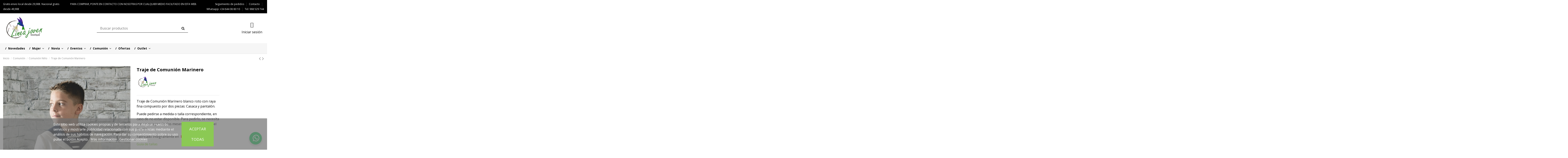

--- FILE ---
content_type: text/html; charset=utf-8
request_url: https://www.lineajovenboutique.es/comunion-nino/75-traje-de-comunion-almirante.html
body_size: 18041
content:
<!doctype html>
<html lang="es">

<head>
    
        
  <meta charset="utf-8">


  <meta http-equiv="x-ua-compatible" content="ie=edge">



  


      <!-- Google Tag Manager -->
    <script>(function(w,d,s,l,i){w[l]=w[l]||[];w[l].push({'gtm.start':
      new Date().getTime(),event:'gtm.js'});var f=d.getElementsByTagName(s)[0],
              j=d.createElement(s),dl=l!='dataLayer'?'&l='+l:'';j.async=true;j.src=
              'https://www.googletagmanager.com/gtm.js?id='+i+dl;f.parentNode.insertBefore(j,f);
              })(window,document,'script','dataLayer','GTM-WJN5349');</script>
    <!-- End Google Tag Manager -->
  


    <link rel="canonical" href="https://www.lineajovenboutique.es/comunion-nino/75-traje-de-comunion-almirante.html">

  <title>Traje de Comunión Marinero</title>
  <meta name="description" content="Traje de Comunión Marinero blanco roto con raya fina compuesto por dos piezas: Casaca y pantalón.
Puede pedirse a medida o talla correspondiente, en caso de no estar disponible. Para pedirlo, se necesita con un margen de dos meses y medio a la fecha del evento.
Fabricado íntegramente en  España
Guía de tallas
¿Alguna duda? ¡Contáctanos! ⇓">
  <meta name="keywords" content="">
    
    

  
          <link rel="alternate" href="https://www.lineajovenboutique.es/comunion-nino/75-traje-de-comunion-almirante.html" hreflang="es">
            <link rel="alternate" href="https://www.lineajovenboutique.es/comunion-nino/75-traje-de-comunion-almirante.html" hreflang="x-default">
            



    <meta property="og:type" content="product">
    <meta property="og:url" content="https://www.lineajovenboutique.es/comunion-nino/75-traje-de-comunion-almirante.html">
    <meta property="og:title" content="Traje de Comunión Marinero">
    <meta property="og:site_name" content="Línea Joven Cartagena">
    <meta property="og:description" content="Traje de Comunión Marinero blanco roto con raya fina compuesto por dos piezas: Casaca y pantalón.
Puede pedirse a medida o talla correspondiente, en caso de no estar disponible. Para pedirlo, se necesita con un margen de dos meses y medio a la fecha del evento.
Fabricado íntegramente en  España
Guía de tallas
¿Alguna duda? ¡Contáctanos! ⇓">
    <meta property="og:image" content="https://www.lineajovenboutique.es/574-thickbox_default/traje-de-comunion-almirante.jpg">
    <meta property="og:image:width" content="1100">
    <meta property="og:image:height" content="1422">





      <meta name="viewport" content="initial-scale=1,user-scalable=no,maximum-scale=1,width=device-width">
  




  <link rel="icon" type="image/vnd.microsoft.icon" href="/img/favicon.ico?1624266251">
  <link rel="shortcut icon" type="image/x-icon" href="/img/favicon.ico?1624266251">
    


      <link href="https://fonts.googleapis.com/css?family=Open+Sans:400,700" rel="stylesheet">
    



<script type="application/ld+json">

{
"@context": "https://schema.org",
"@type": "Organization",
"url": "https://www.lineajovenboutique.es/",
"name": "Línea Joven Cartagena",
"logo": "/img/my-shop-logo-1624265408.jpg",
"@id": "#store-organization"
}

</script>




    <link rel="stylesheet" href="https://www.lineajovenboutique.es/themes/warehouse/assets/css/theme.css" type="text/css" media="all">
  <link rel="stylesheet" href="https://www.lineajovenboutique.es/modules/blockreassurance/views/dist/front.css" type="text/css" media="all">
  <link rel="stylesheet" href="https://www.lineajovenboutique.es/modules/revsliderprestashop/public/assets/fonts/pe-icon-7-stroke/css/pe-icon-7-stroke.css" type="text/css" media="all">
  <link rel="stylesheet" href="https://www.lineajovenboutique.es/modules/revsliderprestashop/public/assets/css/settings.css" type="text/css" media="all">
  <link rel="stylesheet" href="https://www.lineajovenboutique.es/modules/iqitcountdown/views/css/front.css" type="text/css" media="all">
  <link rel="stylesheet" href="https://www.lineajovenboutique.es/modules/ets_contactform7/views/css/date.css" type="text/css" media="all">
  <link rel="stylesheet" href="https://www.lineajovenboutique.es/modules/ets_contactform7/views/css/style.css" type="text/css" media="all">
  <link rel="stylesheet" href="https://www.lineajovenboutique.es/modules/whatsappchat/views/css/whatsapp.css" type="text/css" media="all">
  <link rel="stylesheet" href="https://www.lineajovenboutique.es/modules/whatsappchat/views/css/jBox.min.css" type="text/css" media="all">
  <link rel="stylesheet" href="https://www.lineajovenboutique.es/modules/lgcookieslaw/views/css/front.css" type="text/css" media="all">
  <link rel="stylesheet" href="https://www.lineajovenboutique.es/modules/lgcookieslaw/views/css/lgcookieslaw.css" type="text/css" media="all">
  <link rel="stylesheet" href="https://www.lineajovenboutique.es/js/jquery/plugins/fancybox/jquery.fancybox.css" type="text/css" media="all">
  <link rel="stylesheet" href="https://www.lineajovenboutique.es/modules/iqitelementor/views/css/frontend.min.css" type="text/css" media="all">
  <link rel="stylesheet" href="https://www.lineajovenboutique.es/modules/iqitmegamenu/views/css/front.css" type="text/css" media="all">
  <link rel="stylesheet" href="https://www.lineajovenboutique.es/modules/iqitsizecharts/views/css/front.css" type="text/css" media="all">
  <link rel="stylesheet" href="https://www.lineajovenboutique.es/modules/iqitthemeeditor/views/css/custom_s_1.css" type="text/css" media="all">
  <link rel="stylesheet" href="https://www.lineajovenboutique.es/modules/iqitextendedproduct/views/css/front.css" type="text/css" media="all">
  <link rel="stylesheet" href="https://www.lineajovenboutique.es/modules/ph_simpleblog/views/css/ph_simpleblog-17.css" type="text/css" media="all">
  <link rel="stylesheet" href="https://www.lineajovenboutique.es/modules/ph_simpleblog/css/custom.css" type="text/css" media="all">
  <link rel="stylesheet" href="https://www.lineajovenboutique.es/modules/iqitsociallogin/views/css/front.css" type="text/css" media="all">
  <link rel="stylesheet" href="https://www.lineajovenboutique.es/modules/iqitmegamenu/views/css/iqitmegamenu_s_1.css" type="text/css" media="all">
  <link rel="stylesheet" href="https://www.lineajovenboutique.es/themes/warehousechild/assets/css/font-awesome/css/font-awesome.css" type="text/css" media="all">
  <link rel="stylesheet" href="https://www.lineajovenboutique.es/themes/warehouse/assets/css/custom.css" type="text/css" media="all">




  

  <script type="text/javascript">
        var elementorFrontendConfig = {"isEditMode":"","stretchedSectionContainer":"","is_rtl":"0"};
        var iqitTheme = {"rm_sticky":"up","rm_breakpoint":0,"op_preloader":"0","cart_style":"side","cart_confirmation":"open","h_layout":"2","f_fixed":"","f_layout":"1","h_absolute":"0","h_sticky":"header","hw_width":"inherit","hm_submenu_width":"default","h_search_type":"full","pl_lazyload":true,"pl_infinity":true,"pl_rollover":false,"pl_crsl_autoplay":true,"pl_slider_ld":4,"pl_slider_d":3,"pl_slider_t":3,"pl_slider_p":2,"pp_thumbs":"leftd","pp_zoom":"inner","pp_image_layout":"carousel","pp_tabs":"section"};
        var iqitcountdown_days = "d.";
        var iqitextendedproduct = {"speed":"70"};
        var iqitfdc_from = 0;
        var iqitmegamenu = {"sticky":"false","containerSelector":"#wrapper > .container"};
        var lgcookieslaw_block = false;
        var lgcookieslaw_cookie_name = "__lglaw";
        var lgcookieslaw_position = "2";
        var lgcookieslaw_reload = false;
        var lgcookieslaw_session_time = "31536000";
        var prestashop = {"cart":{"products":[],"totals":{"total":{"type":"total","label":"Total","amount":0,"value":"0,00\u00a0\u20ac"},"total_including_tax":{"type":"total","label":"Total (impuestos incl.)","amount":0,"value":"0,00\u00a0\u20ac"},"total_excluding_tax":{"type":"total","label":"Total (impuestos excl.)","amount":0,"value":"0,00\u00a0\u20ac"}},"subtotals":{"products":{"type":"products","label":"Subtotal","amount":0,"value":"0,00\u00a0\u20ac"},"discounts":null,"shipping":{"type":"shipping","label":"Transporte","amount":0,"value":"Gratis"},"tax":null},"products_count":0,"summary_string":"0 art\u00edculos","vouchers":{"allowed":1,"added":[]},"discounts":[],"minimalPurchase":0,"minimalPurchaseRequired":""},"currency":{"name":"Euro","iso_code":"EUR","iso_code_num":"978","sign":"\u20ac"},"customer":{"lastname":null,"firstname":null,"email":null,"birthday":null,"newsletter":null,"newsletter_date_add":null,"optin":null,"website":null,"company":null,"siret":null,"ape":null,"is_logged":false,"gender":{"type":null,"name":null},"addresses":[]},"language":{"name":"Espa\u00f1ol (Spanish)","iso_code":"es","locale":"es-ES","language_code":"es","is_rtl":"0","date_format_lite":"d\/m\/Y","date_format_full":"d\/m\/Y H:i:s","id":3},"page":{"title":"","canonical":null,"meta":{"title":"Traje de Comuni\u00f3n Marinero","description":"Traje de Comuni\u00f3n Marinero blanco roto con raya fina compuesto por dos piezas: Casaca y pantal\u00f3n.\r\nPuede pedirse a medida o talla correspondiente, en caso de no estar disponible. Para pedirlo, se necesita con un margen de dos meses y medio a la fecha del evento.\r\nFabricado \u00edntegramente en\u00a0 Espa\u00f1a\r\nGu\u00eda de tallas\r\n\u00bfAlguna duda? \u00a1Cont\u00e1ctanos! \u21d3","keywords":"","robots":"index"},"page_name":"product","body_classes":{"lang-es":true,"lang-rtl":false,"country-ES":true,"currency-EUR":true,"layout-full-width":true,"page-product":true,"tax-display-enabled":true,"product-id-75":true,"product-Traje de Comuni\u00f3n Marinero":true,"product-id-category-51":true,"product-id-manufacturer-2":true,"product-id-supplier-0":true},"admin_notifications":[]},"shop":{"name":"L\u00ednea Joven Cartagena","logo":"\/img\/my-shop-logo-1624265408.jpg","stores_icon":"\/img\/logo_stores.png","favicon":"\/img\/favicon.ico"},"urls":{"base_url":"https:\/\/www.lineajovenboutique.es\/","current_url":"https:\/\/www.lineajovenboutique.es\/comunion-nino\/75-traje-de-comunion-almirante.html","shop_domain_url":"https:\/\/www.lineajovenboutique.es","img_ps_url":"https:\/\/www.lineajovenboutique.es\/img\/","img_cat_url":"https:\/\/www.lineajovenboutique.es\/img\/c\/","img_lang_url":"https:\/\/www.lineajovenboutique.es\/img\/l\/","img_prod_url":"https:\/\/www.lineajovenboutique.es\/img\/p\/","img_manu_url":"https:\/\/www.lineajovenboutique.es\/img\/m\/","img_sup_url":"https:\/\/www.lineajovenboutique.es\/img\/su\/","img_ship_url":"https:\/\/www.lineajovenboutique.es\/img\/s\/","img_store_url":"https:\/\/www.lineajovenboutique.es\/img\/st\/","img_col_url":"https:\/\/www.lineajovenboutique.es\/img\/co\/","img_url":"https:\/\/www.lineajovenboutique.es\/themes\/warehousechild\/assets\/img\/","css_url":"https:\/\/www.lineajovenboutique.es\/themes\/warehousechild\/assets\/css\/","js_url":"https:\/\/www.lineajovenboutique.es\/themes\/warehousechild\/assets\/js\/","pic_url":"https:\/\/www.lineajovenboutique.es\/upload\/","pages":{"address":"https:\/\/www.lineajovenboutique.es\/direccion","addresses":"https:\/\/www.lineajovenboutique.es\/direcciones","authentication":"https:\/\/www.lineajovenboutique.es\/iniciar-sesion","cart":"https:\/\/www.lineajovenboutique.es\/carrito","category":"https:\/\/www.lineajovenboutique.es\/index.php?controller=category","cms":"https:\/\/www.lineajovenboutique.es\/index.php?controller=cms","contact":"https:\/\/www.lineajovenboutique.es\/contactenos","discount":"https:\/\/www.lineajovenboutique.es\/descuento","guest_tracking":"https:\/\/www.lineajovenboutique.es\/seguimiento-pedido-invitado","history":"https:\/\/www.lineajovenboutique.es\/historial-compra","identity":"https:\/\/www.lineajovenboutique.es\/datos-personales","index":"https:\/\/www.lineajovenboutique.es\/","my_account":"https:\/\/www.lineajovenboutique.es\/mi-cuenta","order_confirmation":"https:\/\/www.lineajovenboutique.es\/confirmacion-pedido","order_detail":"https:\/\/www.lineajovenboutique.es\/index.php?controller=order-detail","order_follow":"https:\/\/www.lineajovenboutique.es\/seguimiento-pedido","order":"https:\/\/www.lineajovenboutique.es\/pedido","order_return":"https:\/\/www.lineajovenboutique.es\/index.php?controller=order-return","order_slip":"https:\/\/www.lineajovenboutique.es\/facturas-abono","pagenotfound":"https:\/\/www.lineajovenboutique.es\/pagina-no-encontrada","password":"https:\/\/www.lineajovenboutique.es\/recuperar-contrase\u00f1a","pdf_invoice":"https:\/\/www.lineajovenboutique.es\/index.php?controller=pdf-invoice","pdf_order_return":"https:\/\/www.lineajovenboutique.es\/index.php?controller=pdf-order-return","pdf_order_slip":"https:\/\/www.lineajovenboutique.es\/index.php?controller=pdf-order-slip","prices_drop":"https:\/\/www.lineajovenboutique.es\/productos-rebajados","product":"https:\/\/www.lineajovenboutique.es\/index.php?controller=product","search":"https:\/\/www.lineajovenboutique.es\/busqueda","sitemap":"https:\/\/www.lineajovenboutique.es\/mapa del sitio","stores":"https:\/\/www.lineajovenboutique.es\/tiendas","supplier":"https:\/\/www.lineajovenboutique.es\/proveedor","register":"https:\/\/www.lineajovenboutique.es\/iniciar-sesion?create_account=1","order_login":"https:\/\/www.lineajovenboutique.es\/pedido?login=1"},"alternative_langs":{"es":"https:\/\/www.lineajovenboutique.es\/comunion-nino\/75-traje-de-comunion-almirante.html"},"theme_assets":"\/themes\/warehousechild\/assets\/","actions":{"logout":"https:\/\/www.lineajovenboutique.es\/?mylogout="},"no_picture_image":{"bySize":{"small_default":{"url":"https:\/\/www.lineajovenboutique.es\/img\/p\/es-default-small_default.jpg","width":98,"height":127},"cart_default":{"url":"https:\/\/www.lineajovenboutique.es\/img\/p\/es-default-cart_default.jpg","width":125,"height":162},"home_default":{"url":"https:\/\/www.lineajovenboutique.es\/img\/p\/es-default-home_default.jpg","width":362,"height":452},"medium_default":{"url":"https:\/\/www.lineajovenboutique.es\/img\/p\/es-default-medium_default.jpg","width":452,"height":584},"large_default":{"url":"https:\/\/www.lineajovenboutique.es\/img\/p\/es-default-large_default.jpg","width":641,"height":801},"thickbox_default":{"url":"https:\/\/www.lineajovenboutique.es\/img\/p\/es-default-thickbox_default.jpg","width":1100,"height":1422}},"small":{"url":"https:\/\/www.lineajovenboutique.es\/img\/p\/es-default-small_default.jpg","width":98,"height":127},"medium":{"url":"https:\/\/www.lineajovenboutique.es\/img\/p\/es-default-medium_default.jpg","width":452,"height":584},"large":{"url":"https:\/\/www.lineajovenboutique.es\/img\/p\/es-default-thickbox_default.jpg","width":1100,"height":1422},"legend":""}},"configuration":{"display_taxes_label":true,"display_prices_tax_incl":true,"is_catalog":true,"show_prices":true,"opt_in":{"partner":false},"quantity_discount":{"type":"discount","label":"Descuento"},"voucher_enabled":1,"return_enabled":0},"field_required":[],"breadcrumb":{"links":[{"title":"Inicio","url":"https:\/\/www.lineajovenboutique.es\/"},{"title":"Comuni\u00f3n","url":"https:\/\/www.lineajovenboutique.es\/5-comunion"},{"title":"Comuni\u00f3n Ni\u00f1o","url":"https:\/\/www.lineajovenboutique.es\/51-comunion-nino"},{"title":"Traje de Comuni\u00f3n Marinero","url":"https:\/\/www.lineajovenboutique.es\/comunion-nino\/75-traje-de-comunion-almirante.html"}],"count":4},"link":{"protocol_link":"https:\/\/","protocol_content":"https:\/\/"},"time":1768699844,"static_token":"ec23eba776c672a41978b5894eab6f14","token":"46dab0cde3f003ebcc0e566214df30ea"};
        var psemailsubscription_subscription = "https:\/\/www.lineajovenboutique.es\/module\/ps_emailsubscription\/subscription";
        var psr_icon_color = "#329463";
      </script>



  <!-- emarketing start -->





<!-- emarketing end --><script type="text/javascript">
	var ets_ct7_recaptcha_enabled = 1;
		var ets_ct7_recaptcha_v3 = 0;
	var ets_ct7_recaptcha_key = "6LdtrSEaAAAAAEPKKRp8T9hp4msQ3w0ZJDui5XWm";
	</script>
	<script src="https://www.google.com/recaptcha/api.js?hl=es"></script>
<script type="text/javascript">

var url_basic_ets ='https://www.lineajovenboutique.es/';
var link_contact_ets ='https://www.lineajovenboutique.es/module/ets_contactform7/contact';

</script>  <script async src="https://www.googletagmanager.com/gtag/js?id=G-L1E320RNKT"></script>
  <script>
    window.dataLayer = window.dataLayer || [];
    function gtag(){dataLayer.push(arguments);}
    gtag('js', new Date());
    gtag(
      'config',
      'G-L1E320RNKT',
      {
        'debug_mode':false
                              }
    );
  </script>

 <script type="text/javascript">
          document.addEventListener('DOMContentLoaded', function() {
        $('article[data-id-product="92447"] a.quick-view').on(
                "click",
                function() {
                    gtag("event", "select_item", {"send_to":"G-L1E320RNKT","items":{"item_id":92447,"item_name":"Vestido de fiesta largo negro entubado","quantity":1,"price":0,"currency":"EUR","index":0,"item_brand":"Linea Joven boutique","item_category":"vestidos-de-fiesta-largos","item_list_id":"product","item_variant":""}})
                });$('article[data-id-product="92444"] a.quick-view').on(
                "click",
                function() {
                    gtag("event", "select_item", {"send_to":"G-L1E320RNKT","items":{"item_id":92444,"item_name":"Vestido de fiesta largo fucsia escote pico sin hombros","quantity":1,"price":0,"currency":"EUR","index":1,"item_brand":"Linea Joven boutique","item_category":"vestidos-de-fiesta-largos","item_list_id":"product","item_variant":""}})
                });$('article[data-id-product="92445"] a.quick-view').on(
                "click",
                function() {
                    gtag("event", "select_item", {"send_to":"G-L1E320RNKT","items":{"item_id":92445,"item_name":"Vestido de fiesta largo crudo escote cruzado","quantity":1,"price":0,"currency":"EUR","index":2,"item_brand":"Linea Joven boutique","item_category":"vestidos-de-fiesta-largos","item_list_id":"product","item_variant":""}})
                });$('article[data-id-product="92446"] a.quick-view').on(
                "click",
                function() {
                    gtag("event", "select_item", {"send_to":"G-L1E320RNKT","items":{"item_id":92446,"item_name":"Vestido de fiesta largo rosa escote cruzado","quantity":1,"price":0,"currency":"EUR","index":3,"item_brand":"Linea Joven boutique","item_category":"vestidos-de-fiesta-largos","item_list_id":"product","item_variant":""}})
                });$('article[data-id-product="91884"] a.quick-view').on(
                "click",
                function() {
                    gtag("event", "select_item", {"send_to":"G-L1E320RNKT","items":{"item_id":91884,"item_name":"Vestido largo realizado en crepé - satén","quantity":1,"price":0,"currency":"EUR","index":4,"item_brand":"Linea Joven boutique","item_category":"vestidos-de-fiesta-largos","item_list_id":"product","item_variant":""}})
                });$('article[data-id-product="91906"] a.quick-view').on(
                "click",
                function() {
                    gtag("event", "select_item", {"send_to":"G-L1E320RNKT","items":{"item_id":91906,"item_name":"Vestido con falda péplum recta","quantity":1,"price":0,"currency":"EUR","index":5,"item_brand":"Linea Joven boutique","item_category":"vestidos-de-fiesta-midi","item_list_id":"product","item_variant":""}})
                });$('article[data-id-product="91907"] a.quick-view').on(
                "click",
                function() {
                    gtag("event", "select_item", {"send_to":"G-L1E320RNKT","items":{"item_id":91907,"item_name":"Vestido manga francesa y escote en V","quantity":1,"price":0,"currency":"EUR","index":6,"item_brand":"Linea Joven boutique","item_category":"vestidos-de-fiesta-largos","item_list_id":"product","item_variant":""}})
                });$('article[data-id-product="91942"] a.quick-view').on(
                "click",
                function() {
                    gtag("event", "select_item", {"send_to":"G-L1E320RNKT","items":{"item_id":91942,"item_name":"Mono spring color verde","quantity":1,"price":57.45,"currency":"EUR","index":7,"item_brand":"Linea Joven boutique","item_category":"mujer-outlet","item_list_id":"product","item_variant":""}})
                });
      });
    </script>




    
        
    

     <link href="https://fonts.googleapis.com/icon?family=Material+Icons" rel="stylesheet"> </head>

<body id="product" class="lang-es country-es currency-eur layout-full-width page-product tax-display-enabled product-id-75 product-traje-de-comunion-marinero product-id-category-51 product-id-manufacturer-2 product-id-supplier-0 body-desktop-header-style-w-2">


            <!-- Google Tag Manager (noscript) -->
        <noscript><iframe src="https://www.googletagmanager.com/ns.html?id=GTM-WJN5349"
                          height="0" width="0" style="display:none;visibility:hidden"></iframe></noscript>
        <!-- End Google Tag Manager (noscript) -->
    




                <a target="_blank" href="https://web.whatsapp.com/send?l=es&amp;phone=34644068010&amp;text= " class="float whatsapp_1 float-bottom-right float-floating" style="background-color: #25d366">
                <i class="whatsapp-icon-3x" style="padding-right:0px!important;"></i>
        </a>            <div class="label-container label-container-bottom-right float-floating">
                        <div class="label-text">¿Alguna duda? Envíanos un WhatsApp</div>
            <i class="icon icon-play label-arrow"></i>
                    </div>
    


<main id="main-page-content"  >
    
            

    <header id="header" class="desktop-header-style-w-2">
        
            
  <div class="header-banner">
    
  </div>




            <nav class="header-nav">
        <div class="container">
    
        <div class="row justify-content-between">
            <div class="col col-auto col-md left-nav">
                                
      
    <div id="iqithtmlandbanners-block-3"  class="d-inline-block">
        <div class="rte-content d-inline-block">
            <p><a href="https://lineajovenboutique.es/content/1-entrega">Gratis envio local desde 29,90€. Nacional gratis desde 49,90€</a></p>
        </div>
    </div>


  

            </div>
            <div class="col col-auto center-nav text-center">
                
      
    <div id="iqithtmlandbanners-block-4"  class="d-inline-block">
        <div class="rte-content d-inline-block">
            <p>PARA COMPRAR, PONTE EN CONTACTO CON NOSOTRAS POR CUALQUIER MEDIO FACILITADO EN ESTA WEB.</p>
        </div>
    </div>


  

             </div>
            <div class="col col-auto col-md right-nav text-right">
                            <div class="block-iqitlinksmanager block-iqitlinksmanager-3 block-links-inline d-inline-block">
            <ul>
                                                            <li>
                            <a
                                    href="/seguimiento-pedido-invitado"
                                                                                                    >
                                Seguimiento de pedidos
                            </a>
                        </li>
                                                                                <li>
                            <a
                                    href="https://lineajovenboutique.es/content/6-contacto"
                                                                                                    >
                                Contacto
                            </a>
                        </li>
                                                                                <li>
                            <a
                                    href="tel:+34644 06 80 10"
                                                                                                    >
                                Whatsapp: +34 644 06 80 10
                            </a>
                        </li>
                                                                                <li>
                            <a
                                    href="tel:968 529 744"
                                                                                                    >
                                Tel: 968 529 744
                            </a>
                        </li>
                                                </ul>
        </div>
    
             </div>
        </div>

                        </div>
            </nav>
        



<div id="desktop-header" class="desktop-header-style-2">
            
<div class="header-top">
    <div id="desktop-header-container" class="container">
        <div class="row align-items-center">
                            <div class="col col-auto col-header-left">
                    <div id="desktop_logo">
                        <a href="https://www.lineajovenboutique.es/">
                            <img class="logo img-fluid"
                                 src="/img/my-shop-logo-1624265408.jpg"                                  alt="Línea Joven Cartagena">
                        </a>
                    </div>
                    
                </div>
                <div class="col col-header-center">
                                        <!-- Block search module TOP -->

<!-- Block search module TOP -->
<div id="search_widget" class="search-widget" data-search-controller-url="https://www.lineajovenboutique.es/module/iqitsearch/searchiqit">
    <form method="get" action="https://www.lineajovenboutique.es/module/iqitsearch/searchiqit">
        <div class="input-group">
            <input type="text" name="s" value="" data-all-text="Mostrar todos los resultados"
                   data-blog-text="Artículo"
                   data-product-text="Producto"
                   data-brands-text="Marca"
                   placeholder="Buscar productos" class="form-control form-search-control" />
            <button type="submit" class="search-btn">
                <i class="fa fa-search"></i>
            </button>
        </div>
    </form>
</div>
<!-- /Block search module TOP -->

<!-- /Block search module TOP -->


                    
                </div>
                        <div class="col col-auto col-header-right">
                <div class="row no-gutters justify-content-end">

                    
                                            <div id="header-user-btn" class="col col-auto header-btn-w header-user-btn-w">
            <a href="https://www.lineajovenboutique.es/mi-cuenta"
           title="Acceda a su cuenta de cliente"
           rel="nofollow" class="header-btn header-user-btn">
            <i class="fa fa-user fa-fw icon" aria-hidden="true"></i>
            <span class="title">Iniciar sesión</span>
        </a>
    </div>









                                        

                    

                                    </div>
                
            </div>
            <div class="col-12">
                <div class="row">
                    
                </div>
            </div>
        </div>
    </div>
</div>
<div class="container iqit-megamenu-container">	<div id="iqitmegamenu-wrapper" class="iqitmegamenu-wrapper iqitmegamenu-all">
		<div class="container container-iqitmegamenu">
		<div id="iqitmegamenu-horizontal" class="iqitmegamenu  clearfix" role="navigation">

								
				<nav id="cbp-hrmenu" class="cbp-hrmenu cbp-horizontal cbp-hrsub-narrow">
					<ul>
												<li id="cbp-hrmenu-tab-7" class="cbp-hrmenu-tab cbp-hrmenu-tab-7 ">
	<a href="/novedades" class="nav-link" >

								<span class="cbp-tab-title">
								Novedades</span>
														</a>
													</li>
												<li id="cbp-hrmenu-tab-4" class="cbp-hrmenu-tab cbp-hrmenu-tab-4  cbp-has-submeu">
	<a href="https://www.lineajovenboutique.es/25-ropa-de-calle" class="nav-link" >

								<span class="cbp-tab-title">
								Mujer <i class="fa fa-angle-down cbp-submenu-aindicator"></i></span>
														</a>
														<div class="cbp-hrsub col-12">
								<div class="cbp-hrsub-inner">
									<div class="container iqitmegamenu-submenu-container">
									
																																	




<div class="row menu_row menu-element  first_rows menu-element-id-1">
                

                                                




    <div class="col-6 cbp-menu-column cbp-menu-element menu-element-id-6 ">
        <div class="cbp-menu-column-inner">
                        
                
                
                    
                                                    <div class="row cbp-categories-row">
                                                                                                            <div class="col-12">
                                            <div class="cbp-category-link-w"><a href="https://www.lineajovenboutique.es/25-ropa-de-calle"
                                                                                class="cbp-column-title nav-link cbp-category-title">Ropa de calle</a>
                                                                                                                                                    
    <ul class="cbp-links cbp-category-tree"><li ><div class="cbp-category-link-w"><a href="https://www.lineajovenboutique.es/30-chaquetas-y-abrigos">Chaquetas y abrigos</a></div></li><li ><div class="cbp-category-link-w"><a href="https://www.lineajovenboutique.es/55-jerseis">Jerséis</a></div></li><li ><div class="cbp-category-link-w"><a href="https://www.lineajovenboutique.es/28-vestidos-y-monos">Vestidos y monos</a></div></li><li ><div class="cbp-category-link-w"><a href="https://www.lineajovenboutique.es/56-camisas-y-blusas">Camisas y Blusas</a></div></li><li ><div class="cbp-category-link-w"><a href="https://www.lineajovenboutique.es/57-camisetas">Camisetas</a></div></li><li ><div class="cbp-category-link-w"><a href="https://www.lineajovenboutique.es/31-tops">Tops</a></div></li><li ><div class="cbp-category-link-w"><a href="https://www.lineajovenboutique.es/29-pantalones-y-faldas">Pantalones y faldas</a></div></li><li ><div class="cbp-category-link-w"><a href="https://www.lineajovenboutique.es/32-zapatos">Zapatos</a></div></li><li ><div class="cbp-category-link-w"><a href="https://www.lineajovenboutique.es/70-complementos">Complementos</a></div></li></ul>

                                                                                            </div>
                                        </div>
                                                                                                </div>
                                            
                
            

            
            </div>    </div>
                                    




    <div class="col-6 cbp-menu-column cbp-menu-element menu-element-id-5 ">
        <div class="cbp-menu-column-inner">
                        
                
                
                                                                    <img src="/img/cms/MUJER VERANO 2024.jpg" class="img-fluid cbp-banner-image"
                                                               width="3189" height="1594"  />
                                            
                
            

            
            </div>    </div>
                            
                </div>
																					
																			</div>
								</div>
							</div>
													</li>
												<li id="cbp-hrmenu-tab-11" class="cbp-hrmenu-tab cbp-hrmenu-tab-11 ">
	<a href="https://www.lineajovenboutique.es/543-novia" class="nav-link" >

								<span class="cbp-tab-title">
								Novia <i class="fa fa-angle-down cbp-submenu-aindicator"></i></span>
														</a>
													</li>
												<li id="cbp-hrmenu-tab-9" class="cbp-hrmenu-tab cbp-hrmenu-tab-9  cbp-has-submeu">
	<a href="https://www.lineajovenboutique.es/58-eventos" class="nav-link" >

								<span class="cbp-tab-title">
								Eventos <i class="fa fa-angle-down cbp-submenu-aindicator"></i></span>
														</a>
														<div class="cbp-hrsub col-12">
								<div class="cbp-hrsub-inner">
									<div class="container iqitmegamenu-submenu-container">
									
																																	




<div class="row menu_row menu-element  first_rows menu-element-id-1">
                

                                                




    <div class="col-6 cbp-menu-column cbp-menu-element menu-element-id-2 ">
        <div class="cbp-menu-column-inner">
                        
                
                
                    
                                                    <div class="row cbp-categories-row">
                                                                                                            <div class="col-12">
                                            <div class="cbp-category-link-w"><a href="https://www.lineajovenboutique.es/59-eventos-mujer"
                                                                                class="cbp-column-title nav-link cbp-category-title">Eventos Mujer</a>
                                                                                                                                                    
    <ul class="cbp-links cbp-category-tree"><li ><div class="cbp-category-link-w"><a href="https://www.lineajovenboutique.es/62-vestidos-de-fiesta-largos">Vestidos de fiesta largos</a></div></li><li ><div class="cbp-category-link-w"><a href="https://www.lineajovenboutique.es/544-vestidos-de-fiesta-midi">Vestidos de fiesta midi</a></div></li><li ><div class="cbp-category-link-w"><a href="https://www.lineajovenboutique.es/63-vestidos-de-fiesta-cortos">Vestidos de fiesta cortos</a></div></li><li ><div class="cbp-category-link-w"><a href="https://www.lineajovenboutique.es/64-monos-de-fiesta">Monos de fiesta</a></div></li><li ><div class="cbp-category-link-w"><a href="https://www.lineajovenboutique.es/545-piezas-y-trajes-de-fiesta">Piezas y trajes de fiesta</a></div></li><li ><div class="cbp-category-link-w"><a href="https://www.lineajovenboutique.es/78-tallas-grandes">Tallas grandes</a></div></li></ul>

                                                                                            </div>
                                        </div>
                                                                                                </div>
                                            
                
            

            
            </div>    </div>
                                    




    <div class="col-6 cbp-menu-column cbp-menu-element menu-element-id-3 ">
        <div class="cbp-menu-column-inner">
                        
                
                
                                                                    <img src="/img/cms/miniatura_menu_eventos.png" class="img-fluid cbp-banner-image"
                                                               width="766" height="383"  />
                                            
                
            

            
            </div>    </div>
                            
                </div>
																							




<div class="row menu_row menu-element  first_rows menu-element-id-5">
                

            
                </div>
																					
																			</div>
								</div>
							</div>
													</li>
												<li id="cbp-hrmenu-tab-10" class="cbp-hrmenu-tab cbp-hrmenu-tab-10  cbp-has-submeu">
	<a href="https://www.lineajovenboutique.es/5-comunion" class="nav-link" >

								<span class="cbp-tab-title">
								Comunión <i class="fa fa-angle-down cbp-submenu-aindicator"></i></span>
														</a>
														<div class="cbp-hrsub col-12">
								<div class="cbp-hrsub-inner">
									<div class="container iqitmegamenu-submenu-container">
									
																																	




<div class="row menu_row menu-element  first_rows menu-element-id-1">
                

                                                




    <div class="col-6 cbp-menu-column cbp-menu-element menu-element-id-2 ">
        <div class="cbp-menu-column-inner">
                        
                
                
                    
                                                    <div class="row cbp-categories-row">
                                                                                                            <div class="col-12">
                                            <div class="cbp-category-link-w"><a href="https://www.lineajovenboutique.es/5-comunion"
                                                                                class="cbp-column-title nav-link cbp-category-title">Comunión</a>
                                                                                                                                                    
    <ul class="cbp-links cbp-category-tree"><li ><div class="cbp-category-link-w"><a href="https://www.lineajovenboutique.es/52-comunion-nina">Comunión Niña</a></div></li><li ><div class="cbp-category-link-w"><a href="https://www.lineajovenboutique.es/51-comunion-nino">Comunión Niño</a></div></li></ul>

                                                                                            </div>
                                        </div>
                                                                                                </div>
                                            
                
            

            
            </div>    </div>
                                    




    <div class="col-6 cbp-menu-column cbp-menu-element menu-element-id-3 ">
        <div class="cbp-menu-column-inner">
                        
                
                
                                                                    <img src="/img/cms/miniatura_menu_comunion.png" class="img-fluid cbp-banner-image"
                                                               width="766" height="383"  />
                                            
                
            

            
            </div>    </div>
                            
                </div>
																							




<div class="row menu_row menu-element  first_rows menu-element-id-5">
                

            
                </div>
																					
																			</div>
								</div>
							</div>
													</li>
												<li id="cbp-hrmenu-tab-8" class="cbp-hrmenu-tab cbp-hrmenu-tab-8 ">
	<a href="/productos-rebajados" class="nav-link" >

								<span class="cbp-tab-title">
								Ofertas</span>
														</a>
													</li>
												<li id="cbp-hrmenu-tab-6" class="cbp-hrmenu-tab cbp-hrmenu-tab-6  cbp-has-submeu">
	<a href="https://www.lineajovenboutique.es/6-outlet" class="nav-link" >

								<span class="cbp-tab-title">
								Outlet <i class="fa fa-angle-down cbp-submenu-aindicator"></i></span>
														</a>
														<div class="cbp-hrsub col-12">
								<div class="cbp-hrsub-inner">
									<div class="container iqitmegamenu-submenu-container">
									
																																	




<div class="row menu_row menu-element  first_rows menu-element-id-1">
                

                                                




    <div class="col-6 cbp-menu-column cbp-menu-element menu-element-id-3 ">
        <div class="cbp-menu-column-inner">
                        
                
                
                    
                                                    <div class="row cbp-categories-row">
                                                                                                            <div class="col-12">
                                            <div class="cbp-category-link-w"><a href="https://www.lineajovenboutique.es/6-outlet"
                                                                                class="cbp-column-title nav-link cbp-category-title">Outlet</a>
                                                                                                                                                    
    <ul class="cbp-links cbp-category-tree"><li ><div class="cbp-category-link-w"><a href="https://www.lineajovenboutique.es/49-mujer-outlet">Mujer outlet</a></div></li></ul>

                                                                                            </div>
                                        </div>
                                                                                                </div>
                                            
                
            

            
            </div>    </div>
                                    




    <div class="col-6 cbp-menu-column cbp-menu-element menu-element-id-6 ">
        <div class="cbp-menu-column-inner">
                        
                
                
                                                                    <img src="/img/cms/miniatura_menu_outlet_1.png" class="img-fluid cbp-banner-image"
                                                               width="766" height="383"  />
                                            
                
            

            
            </div>    </div>
                            
                </div>
																					
																			</div>
								</div>
							</div>
													</li>
											</ul>
				</nav>
		</div>
		</div>
		<div id="sticky-cart-wrapper"></div>
	</div>

<div id="_desktop_iqitmegamenu-mobile">
	<ul id="iqitmegamenu-mobile">
		



	
	<li><a  href="https://www.lineajovenboutique.es/" >Inicio</a></li><li><a  href="/novedades" >Novedades</a></li><li><span class="mm-expand"><i class="fa fa-angle-down expand-icon" aria-hidden="true"></i><i class="fa fa-angle-up close-icon" aria-hidden="true"></i></span><a  href="https://www.lineajovenboutique.es/3-mujer" >Mujer</a>
	<ul><li><span class="mm-expand"><i class="fa fa-angle-down expand-icon" aria-hidden="true"></i><i class="fa fa-angle-up close-icon" aria-hidden="true"></i></span><a  href="https://www.lineajovenboutique.es/25-ropa-de-calle" >Ropa de calle</a>
	<ul><li><a  href="https://www.lineajovenboutique.es/30-chaquetas-y-abrigos" >Chaquetas y abrigos</a></li><li><a  href="https://www.lineajovenboutique.es/55-jerseis" >Jerséis</a></li><li><a  href="https://www.lineajovenboutique.es/28-vestidos-y-monos" >Vestidos y monos</a></li><li><a  href="https://www.lineajovenboutique.es/56-camisas-y-blusas" >Camisas y Blusas</a></li><li><a  href="https://www.lineajovenboutique.es/57-camisetas" >Camisetas</a></li><li><a  href="https://www.lineajovenboutique.es/31-tops" >Tops</a></li><li><a  href="https://www.lineajovenboutique.es/29-pantalones-y-faldas" >Pantalones y faldas</a></li><li><a  href="https://www.lineajovenboutique.es/32-zapatos" >Zapatos</a></li><li><a  href="https://www.lineajovenboutique.es/70-complementos" >Complementos</a></li></ul></li></ul></li><li><span class="mm-expand"><i class="fa fa-angle-down expand-icon" aria-hidden="true"></i><i class="fa fa-angle-up close-icon" aria-hidden="true"></i></span><a  href="https://www.lineajovenboutique.es/58-eventos" >Eventos</a>
	<ul><li><span class="mm-expand"><i class="fa fa-angle-down expand-icon" aria-hidden="true"></i><i class="fa fa-angle-up close-icon" aria-hidden="true"></i></span><a  href="https://www.lineajovenboutique.es/59-eventos-mujer" >Eventos Mujer</a>
	<ul><li><a  href="https://www.lineajovenboutique.es/62-vestidos-de-fiesta-largos" >Vestidos de fiesta largos</a></li><li><a  href="https://www.lineajovenboutique.es/544-vestidos-de-fiesta-midi" >Vestidos de fiesta midi</a></li><li><a  href="https://www.lineajovenboutique.es/63-vestidos-de-fiesta-cortos" >Vestidos de fiesta cortos</a></li><li><a  href="https://www.lineajovenboutique.es/64-monos-de-fiesta" >Monos de fiesta</a></li><li><a  href="https://www.lineajovenboutique.es/545-piezas-y-trajes-de-fiesta" >Piezas y trajes de fiesta</a></li><li><a  href="https://www.lineajovenboutique.es/78-tallas-grandes" >Tallas grandes</a></li></ul></li></ul></li><li><span class="mm-expand"><i class="fa fa-angle-down expand-icon" aria-hidden="true"></i><i class="fa fa-angle-up close-icon" aria-hidden="true"></i></span><a  href="https://www.lineajovenboutique.es/5-comunion" >Comunión</a>
	<ul><li><a  href="https://www.lineajovenboutique.es/52-comunion-nina" >Comunión Niña</a></li><li><a  href="https://www.lineajovenboutique.es/51-comunion-nino" >Comunión Niño</a></li></ul></li><li><a  href="/productos-rebajados" >Ofertas</a></li><li><span class="mm-expand"><i class="fa fa-angle-down expand-icon" aria-hidden="true"></i><i class="fa fa-angle-up close-icon" aria-hidden="true"></i></span><a  href="https://www.lineajovenboutique.es/6-outlet" >Outlet</a>
	<ul><li><a  href="https://www.lineajovenboutique.es/49-mujer-outlet" >Mujer outlet</a></li></ul></li>
	</ul>
</div>
</div>


    </div>



    <div id="mobile-header" class="mobile-header-style-1">
                    <div id="mobile-header-sticky">
    <div class="container">
        <div class="mobile-main-bar">
            <div class="row no-gutters align-items-center row-mobile-header">
                <div class="col col-auto col-mobile-btn col-mobile-btn-menu col-mobile-menu-push">
                    <a class="m-nav-btn" data-toggle="dropdown" data-display="static"><i class="fa fa-bars" aria-hidden="true"></i>
                        <span>Menu</span></a>
                    <div id="mobile_menu_click_overlay"></div>
                    <div id="_mobile_iqitmegamenu-mobile" class="dropdown-menu-custom dropdown-menu"></div>
                </div>
                <div id="mobile-btn-search" class="col col-auto col-mobile-btn col-mobile-btn-search">
                    <a class="m-nav-btn" data-toggle="dropdown" data-display="static"><i class="fa fa-search" aria-hidden="true"></i>
                        <span>Buscar</span></a>
                    <div id="search-widget-mobile" class="dropdown-content dropdown-menu dropdown-mobile search-widget">
                        
                                                    
<!-- Block search module TOP -->
<form method="get" action="https://www.lineajovenboutique.es/module/iqitsearch/searchiqit">
    <div class="input-group">
        <input type="text" name="s" value=""
               placeholder="Buscar"
               data-all-text="Mostrar todos los resultados"
               data-blog-text="Artículo"
               data-product-text="Producto"
               data-brands-text="Marca"
               class="form-control form-search-control">
        <button type="submit" class="search-btn">
            <i class="fa fa-search"></i>
        </button>
    </div>
</form>
<!-- /Block search module TOP -->

                                                
                    </div>
                </div>
                <div class="col col-mobile-logo text-center">
                    <a href="https://www.lineajovenboutique.es/">
                        <img class="logo img-fluid"
                             src="/img/my-shop-logo-1624265408.jpg"                              alt="Línea Joven Cartagena">
                    </a>
                </div>
                <div class="col col-auto col-mobile-btn col-mobile-btn-account">
                    <a href="https://www.lineajovenboutique.es/mi-cuenta" class="m-nav-btn"><i class="fa fa-user" aria-hidden="true"></i>
                        <span>
                            
                                                            Iniciar sesión
                                                        
                        </span></a>
                </div>
                
                            </div>
        </div>
    </div>
</div>


            </div>



        
    </header>
    

    <section id="wrapper">
        
        

<div class="container">
<nav data-depth="4" class="breadcrumb">
                <div class="row align-items-center">
                <div class="col">
                    <ol itemscope itemtype="https://schema.org/BreadcrumbList">
                        
                                                            
                                                                    <li itemprop="itemListElement" itemscope
                                        itemtype="https://schema.org/ListItem">

                                        <a itemprop="item" href="https://www.lineajovenboutique.es/">                                            <span itemprop="name">Inicio</span>
                                        </a>

                                        <meta itemprop="position" content="1">
                                                                            </li>
                                
                                                            
                                                                    <li itemprop="itemListElement" itemscope
                                        itemtype="https://schema.org/ListItem">

                                        <a itemprop="item" href="https://www.lineajovenboutique.es/5-comunion">                                            <span itemprop="name">Comunión</span>
                                        </a>

                                        <meta itemprop="position" content="2">
                                                                            </li>
                                
                                                            
                                                                    <li itemprop="itemListElement" itemscope
                                        itemtype="https://schema.org/ListItem">

                                        <a itemprop="item" href="https://www.lineajovenboutique.es/51-comunion-nino">                                            <span itemprop="name">Comunión Niño</span>
                                        </a>

                                        <meta itemprop="position" content="3">
                                                                            </li>
                                
                                                            
                                                                    <li itemprop="itemListElement" itemscope
                                        itemtype="https://schema.org/ListItem">

                                        <span itemprop="item" content="https://www.lineajovenboutique.es/comunion-nino/75-traje-de-comunion-almirante.html">                                            <span itemprop="name">Traje de Comunión Marinero</span>
                                        </span>

                                        <meta itemprop="position" content="4">
                                                                            </li>
                                
                                                    
                    </ol>
                </div>
                <div class="col col-auto"> <div id="iqitproductsnav">
            <a href="https://www.lineajovenboutique.es/comunion-nino/74-181-traje-de-comunion-almirante.html#/talla_comunion_nino-11" title="Previous product">
           <i class="fa fa-angle-left" aria-hidden="true"></i>        </a>
                <a href="https://www.lineajovenboutique.es/comunion-nino/91086-9115-traje-de-comunion-marinero.html#/talla_comunion_nino-8" title="Next product">
             <i class="fa fa-angle-right" aria-hidden="true"></i>        </a>
    </div>


</div>
            </div>
            </nav>
</div>
        <div id="inner-wrapper" class="container">
            
            
                
<aside id="notifications">
    
    
    
    </aside>
            

            

                
    <div id="content-wrapper">
        
        
    <section id="main" itemscope itemtype="https://schema.org/Product">
        <div id="product-preloader"><i class="fa fa-circle-o-notch fa-spin"></i></div>
        <div id="main-product-wrapper" class="product-container">
        <meta itemprop="url" content="https://www.lineajovenboutique.es/comunion-nino/75-183-traje-de-comunion-almirante.html#/39-talla_comunion_nino-9">

        
        
                    <meta itemprop="identifier_exists" content="no">
        

        <div class="row product-info-row">
            <div class="col-md-6 col-product-image">
                
                    <section class="page-content" id="content">
                        

                            
                                    <div class="images-container images-container-left images-container-d-leftd ">
                    <div class="row no-gutters">
                                <div class="col-12 col-left-product-cover">
    <div class="product-cover">

        

    <ul class="product-flags">
            </ul>


        <div id="product-images-large" class="product-images-large slick-slider">
                                                <div class="product-lmage-large">
                        <div class="easyzoom easyzoom-product">
                            <a href="https://www.lineajovenboutique.es/574-thickbox_default/traje-de-comunion-almirante.jpg" class="js-easyzoom-trigger" rel="nofollow"></a>
                        </div>
                        <a class="expander" data-toggle="modal" data-target="#product-modal"><span><i class="fa fa-expand" aria-hidden="true"></i></span></a>                        <img
                                 src="https://www.lineajovenboutique.es/574-large_default/traje-de-comunion-almirante.jpg"                                data-image-large-src="https://www.lineajovenboutique.es/574-thickbox_default/traje-de-comunion-almirante.jpg"
                                alt="Traje de Comunión Marinero"
                                title="Traje de Comunión Marinero"
                                itemprop="image"
                                content="https://www.lineajovenboutique.es/574-large_default/traje-de-comunion-almirante.jpg"
                                width="641"
                                height="801"
                                class="img-fluid"
                        >
                    </div>
                                    </div>
    </div>

</div>
            </div>
            </div>




                            

                            
                                <div class="after-cover-tumbnails text-center">






</div>
                            

                            
                                <div class="after-cover-tumbnails2 mt-4"></div>
                            
                        
                    </section>
                
            </div>

            <div class="col-md-4 col-product-info">
                <div id="col-product-info">
                
                    <div class="product_header_container clearfix">

                        
                                                    

                        
                        <h1 class="h1 page-title" itemprop="name"><span>Traje de Comunión Marinero</span></h1>
                    
                        
                                                                                                <meta itemprop="brand" content="Linea Joven boutique">
                                                                                    <div class="product-manufacturer mb-3">
                                            <a href="https://www.lineajovenboutique.es/brand/2-linea-joven-boutique">
                                                <img src="https://www.lineajovenboutique.es/img/m/2.jpg"
                                                     class="img-fluid  manufacturer-logo" alt="Linea Joven boutique" />
                                            </a>
                                            </div>
                                        
                                                                                                                

                        
                            
                        

                                                    
                                


    <div class="product-prices">

        
                                            







            </div>






                            
                                            </div>
                

                <div class="product-information">
                    
                        <div id="product-description-short-75"
                             itemprop="description" class="rte-content"><p><span style="vertical-align: inherit;"><span style="vertical-align: inherit;">Traje de Comunión Marinero blanco roto con raya fina compuesto por dos piezas: Casaca y pantalón.</span></span></p>
<p><span style="vertical-align: inherit;"><span style="vertical-align: inherit;">Puede pedirse a medida o talla correspondiente, en caso de no estar disponible. </span><span style="vertical-align: inherit;">Para pedirlo, se necesita con un margen de dos meses y medio a la fecha del evento.</span></span></p>
<p><span style="vertical-align: inherit;"><span style="vertical-align: inherit;">Fabricado íntegramente en  </span></span><strong><span style="color: #f90c0c;"><span style="vertical-align: inherit;"><span style="vertical-align: inherit;">Es</span></span></span><span style="color: #fce10c;"><span style="vertical-align: inherit;"><span style="vertical-align: inherit;">pa</span></span></span><span style="color: #fd0202;"><span style="vertical-align: inherit;"><span style="vertical-align: inherit;">ña</span></span></span></strong></p>
<p><span style="color: #7cd320;"><a href="https://lineajovenboutique.es/img/cms/guia%20de%20tallas%20mrf.jpg"><span style="color: #7cd320;">Guía de tallas</span></a></span></p>
<p><span style="color: #7cd320;"><span style="color: #7cd320;"><strong style="color: #000000;"><span color="#7cd320" style="color: #7cd320;">¿Alguna duda? ¡Contáctanos! ⇓</span></strong></span></span></p></div>
                    

                    
                    <div class="product-actions">
                        
                            <form action="https://www.lineajovenboutique.es/carrito" method="post" id="add-to-cart-or-refresh">
                                <input type="hidden" name="token" value="ec23eba776c672a41978b5894eab6f14">
                                <input type="hidden" name="id_product" value="75"
                                       id="product_page_product_id">
                                <input type="hidden" name="id_customization" value="0"
                                       id="product_customization_id">

                                
                                    
                                    <div class="product-variants">
                    <div class="clearfix product-variants-item product-variants-item-4">
            <span class="form-control-label">Talla</span>
                            <div class="custom-select2">
                <select
                        id="group_4"
                        data-product-attribute="4"
                        name="group[4]"
                        class="form-control form-control-select">
                                            <option value="36"
                                title="6">6</option>
                                            <option value="37"
                                title="7">7</option>
                                            <option value="38"
                                title="8">8</option>
                                            <option value="39"
                                title="9" selected="selected">9</option>
                                            <option value="40"
                                title="10">10</option>
                                            <option value="41"
                                title="11">11</option>
                                            <option value="42"
                                title="12">12</option>
                                            <option value="43"
                                title="13">13</option>
                                            <option value="44"
                                title="14">14</option>
                                    </select>
                </div>
                    </div>
            </div>
                                

                                
                                                                    

                                
                                
                                    <div class="product-add-to-cart pt-3">

    
</div>
                                

                                
                                    <section class="product-discounts mb-3">
</section>

                                

                                
                            </form>
                            
                                <div class="product-additional-info">
  
</div>
                            
                        

                        
                            <div class="additional_button">
    

</div>
    <script type="text/javascript" src="//s7.addthis.com/js/300/addthis_widget.js#pubid=ra-50d44b832bee7204"></script>
<div class="blockreassurance_product">
            <div>
            <span class="item-product">
                                                        <img class="svg invisible" src="/modules/blockreassurance/views/img//reassurance/pack3/support.svg">
                                    &nbsp;
            </span>
                          <span class="block-title" style="color:#000000;">Atención al cliente</span>
              <p style="color:#000000;">(L-S 10:00- 14:00 y 17:00- 21:00)
<p>Teléfono: 968 529 744</p>
<p>Whatsapp: +34 644 06 80 10</p></p>
                    </div>
            <div style="cursor:pointer;" onclick="window.open('https://lineajovenboutique.es/content/1-entrega')">
            <span class="item-product">
                                                        <img class="svg invisible" src="/modules/blockreassurance/views/img//reassurance/pack3/carrier.svg">
                                    &nbsp;
            </span>
                          <span class="block-title" style="color:#000000;">Envío nacional 24h-72h</span>
              <p style="color:#000000;">Gratuito a partir de 29,90€*</p>
                    </div>
            <div style="cursor:pointer;" onclick="window.open('https://lineajovenboutique.es/content/8-politica-de-devoluciones')">
            <span class="item-product">
                                                        <img class="svg invisible" src="/modules/blockreassurance/views/img//reassurance/pack3/return.svg">
                                    &nbsp;
            </span>
                          <p class="block-title" style="color:#000000;">15 días para devoluciones y cambios</p>
                    </div>
        <div class="clearfix"></div>
</div>

                        

                                                                                    

    <div class="tabs product-tabs product-sections">

        
        <section id="product-details-wrapper" class="product-details-section block-section">
            <h4 class="section-title"><span>Detalles del producto</span></h4>
            <div class="section-content">
                
                    <div id="product-details" data-product="{&quot;id_shop_default&quot;:&quot;1&quot;,&quot;id_manufacturer&quot;:&quot;2&quot;,&quot;id_supplier&quot;:&quot;0&quot;,&quot;reference&quot;:&quot;&quot;,&quot;is_virtual&quot;:&quot;0&quot;,&quot;delivery_in_stock&quot;:&quot;&quot;,&quot;delivery_out_stock&quot;:&quot;&quot;,&quot;id_category_default&quot;:&quot;51&quot;,&quot;on_sale&quot;:&quot;0&quot;,&quot;online_only&quot;:&quot;0&quot;,&quot;ecotax&quot;:0,&quot;minimal_quantity&quot;:&quot;1&quot;,&quot;low_stock_threshold&quot;:null,&quot;low_stock_alert&quot;:&quot;0&quot;,&quot;price&quot;:&quot;289,00\u00a0\u20ac&quot;,&quot;unity&quot;:&quot;&quot;,&quot;unit_price_ratio&quot;:&quot;0.000000&quot;,&quot;additional_shipping_cost&quot;:&quot;0.00&quot;,&quot;customizable&quot;:&quot;0&quot;,&quot;text_fields&quot;:&quot;0&quot;,&quot;uploadable_files&quot;:&quot;0&quot;,&quot;redirect_type&quot;:&quot;301-category&quot;,&quot;id_type_redirected&quot;:&quot;0&quot;,&quot;available_for_order&quot;:&quot;0&quot;,&quot;available_date&quot;:null,&quot;show_condition&quot;:&quot;0&quot;,&quot;condition&quot;:&quot;new&quot;,&quot;show_price&quot;:&quot;0&quot;,&quot;indexed&quot;:&quot;1&quot;,&quot;visibility&quot;:&quot;both&quot;,&quot;cache_default_attribute&quot;:&quot;183&quot;,&quot;advanced_stock_management&quot;:&quot;0&quot;,&quot;date_add&quot;:&quot;2020-12-26 17:25:47&quot;,&quot;date_upd&quot;:&quot;2026-01-09 19:24:11&quot;,&quot;pack_stock_type&quot;:&quot;0&quot;,&quot;meta_description&quot;:&quot;&quot;,&quot;meta_keywords&quot;:&quot;&quot;,&quot;meta_title&quot;:&quot;&quot;,&quot;link_rewrite&quot;:&quot;traje-de-comunion-almirante&quot;,&quot;name&quot;:&quot;Traje de Comuni\u00f3n Marinero&quot;,&quot;description&quot;:&quot;&quot;,&quot;description_short&quot;:&quot;&lt;p&gt;&lt;span style=\&quot;vertical-align: inherit;\&quot;&gt;&lt;span style=\&quot;vertical-align: inherit;\&quot;&gt;Traje de Comuni\u00f3n Marinero blanco roto con raya fina compuesto por dos piezas: Casaca y pantal\u00f3n.&lt;\/span&gt;&lt;\/span&gt;&lt;\/p&gt;\r\n&lt;p&gt;&lt;span style=\&quot;vertical-align: inherit;\&quot;&gt;&lt;span style=\&quot;vertical-align: inherit;\&quot;&gt;Puede pedirse a medida o talla correspondiente, en caso de no estar disponible. &lt;\/span&gt;&lt;span style=\&quot;vertical-align: inherit;\&quot;&gt;Para pedirlo, se necesita con un margen de dos meses y medio a la fecha del evento.&lt;\/span&gt;&lt;\/span&gt;&lt;\/p&gt;\r\n&lt;p&gt;&lt;span style=\&quot;vertical-align: inherit;\&quot;&gt;&lt;span style=\&quot;vertical-align: inherit;\&quot;&gt;Fabricado \u00edntegramente en\u00a0 &lt;\/span&gt;&lt;\/span&gt;&lt;strong&gt;&lt;span style=\&quot;color: #f90c0c;\&quot;&gt;&lt;span style=\&quot;vertical-align: inherit;\&quot;&gt;&lt;span style=\&quot;vertical-align: inherit;\&quot;&gt;Es&lt;\/span&gt;&lt;\/span&gt;&lt;\/span&gt;&lt;span style=\&quot;color: #fce10c;\&quot;&gt;&lt;span style=\&quot;vertical-align: inherit;\&quot;&gt;&lt;span style=\&quot;vertical-align: inherit;\&quot;&gt;pa&lt;\/span&gt;&lt;\/span&gt;&lt;\/span&gt;&lt;span style=\&quot;color: #fd0202;\&quot;&gt;&lt;span style=\&quot;vertical-align: inherit;\&quot;&gt;&lt;span style=\&quot;vertical-align: inherit;\&quot;&gt;\u00f1a&lt;\/span&gt;&lt;\/span&gt;&lt;\/span&gt;&lt;\/strong&gt;&lt;\/p&gt;\r\n&lt;p&gt;&lt;span style=\&quot;color: #7cd320;\&quot;&gt;&lt;a href=\&quot;https:\/\/lineajovenboutique.es\/img\/cms\/guia%20de%20tallas%20mrf.jpg\&quot;&gt;&lt;span style=\&quot;color: #7cd320;\&quot;&gt;Gu\u00eda de tallas&lt;\/span&gt;&lt;\/a&gt;&lt;\/span&gt;&lt;\/p&gt;\r\n&lt;p&gt;&lt;span style=\&quot;color: #7cd320;\&quot;&gt;&lt;span style=\&quot;color: #7cd320;\&quot;&gt;&lt;strong style=\&quot;color: #000000;\&quot;&gt;&lt;span color=\&quot;#7cd320\&quot; style=\&quot;color: #7cd320;\&quot;&gt;\u00bfAlguna duda? \u00a1Cont\u00e1ctanos! \u21d3&lt;\/span&gt;&lt;\/strong&gt;&lt;\/span&gt;&lt;\/span&gt;&lt;\/p&gt;&quot;,&quot;available_now&quot;:&quot;&quot;,&quot;available_later&quot;:&quot;&quot;,&quot;id&quot;:75,&quot;id_product&quot;:75,&quot;out_of_stock&quot;:1,&quot;new&quot;:0,&quot;id_product_attribute&quot;:183,&quot;quantity_wanted&quot;:1,&quot;extraContent&quot;:[],&quot;allow_oosp&quot;:1,&quot;category&quot;:&quot;comunion-nino&quot;,&quot;category_name&quot;:&quot;Comuni\u00f3n Ni\u00f1o&quot;,&quot;link&quot;:&quot;https:\/\/www.lineajovenboutique.es\/comunion-nino\/75-traje-de-comunion-almirante.html&quot;,&quot;attribute_price&quot;:0,&quot;price_tax_exc&quot;:238.842976,&quot;price_without_reduction&quot;:340.000001,&quot;reduction&quot;:51,&quot;specific_prices&quot;:{&quot;id_specific_price&quot;:&quot;121&quot;,&quot;id_specific_price_rule&quot;:&quot;0&quot;,&quot;id_cart&quot;:&quot;0&quot;,&quot;id_product&quot;:&quot;75&quot;,&quot;id_shop&quot;:&quot;1&quot;,&quot;id_shop_group&quot;:&quot;0&quot;,&quot;id_currency&quot;:&quot;0&quot;,&quot;id_country&quot;:&quot;0&quot;,&quot;id_group&quot;:&quot;0&quot;,&quot;id_customer&quot;:&quot;0&quot;,&quot;id_product_attribute&quot;:&quot;0&quot;,&quot;price&quot;:&quot;-1.000000&quot;,&quot;from_quantity&quot;:&quot;1&quot;,&quot;reduction&quot;:&quot;0.150000&quot;,&quot;reduction_tax&quot;:&quot;1&quot;,&quot;reduction_type&quot;:&quot;percentage&quot;,&quot;from&quot;:&quot;0000-00-00 00:00:00&quot;,&quot;to&quot;:&quot;0000-00-00 00:00:00&quot;,&quot;score&quot;:&quot;48&quot;},&quot;quantity&quot;:1,&quot;quantity_all_versions&quot;:1,&quot;id_image&quot;:&quot;es-default&quot;,&quot;features&quot;:[],&quot;attachments&quot;:[],&quot;virtual&quot;:0,&quot;pack&quot;:0,&quot;packItems&quot;:[],&quot;nopackprice&quot;:0,&quot;customization_required&quot;:false,&quot;attributes&quot;:{&quot;4&quot;:{&quot;id_attribute&quot;:&quot;39&quot;,&quot;id_attribute_group&quot;:&quot;4&quot;,&quot;name&quot;:&quot;9&quot;,&quot;group&quot;:&quot;Talla comuni\u00f3n ni\u00f1o&quot;,&quot;reference&quot;:&quot;&quot;,&quot;ean13&quot;:&quot;&quot;,&quot;isbn&quot;:&quot;&quot;,&quot;upc&quot;:&quot;&quot;}},&quot;rate&quot;:21,&quot;tax_name&quot;:&quot;IVA ES 21%&quot;,&quot;ecotax_rate&quot;:0,&quot;unit_price&quot;:&quot;&quot;,&quot;customizations&quot;:{&quot;fields&quot;:[]},&quot;id_customization&quot;:0,&quot;is_customizable&quot;:false,&quot;show_quantities&quot;:false,&quot;quantity_label&quot;:&quot;Art\u00edculo&quot;,&quot;quantity_discounts&quot;:[],&quot;customer_group_discount&quot;:0,&quot;images&quot;:[{&quot;bySize&quot;:{&quot;small_default&quot;:{&quot;url&quot;:&quot;https:\/\/www.lineajovenboutique.es\/574-small_default\/traje-de-comunion-almirante.jpg&quot;,&quot;width&quot;:98,&quot;height&quot;:127},&quot;cart_default&quot;:{&quot;url&quot;:&quot;https:\/\/www.lineajovenboutique.es\/574-cart_default\/traje-de-comunion-almirante.jpg&quot;,&quot;width&quot;:125,&quot;height&quot;:162},&quot;home_default&quot;:{&quot;url&quot;:&quot;https:\/\/www.lineajovenboutique.es\/574-home_default\/traje-de-comunion-almirante.jpg&quot;,&quot;width&quot;:362,&quot;height&quot;:452},&quot;medium_default&quot;:{&quot;url&quot;:&quot;https:\/\/www.lineajovenboutique.es\/574-medium_default\/traje-de-comunion-almirante.jpg&quot;,&quot;width&quot;:452,&quot;height&quot;:584},&quot;large_default&quot;:{&quot;url&quot;:&quot;https:\/\/www.lineajovenboutique.es\/574-large_default\/traje-de-comunion-almirante.jpg&quot;,&quot;width&quot;:641,&quot;height&quot;:801},&quot;thickbox_default&quot;:{&quot;url&quot;:&quot;https:\/\/www.lineajovenboutique.es\/574-thickbox_default\/traje-de-comunion-almirante.jpg&quot;,&quot;width&quot;:1100,&quot;height&quot;:1422}},&quot;small&quot;:{&quot;url&quot;:&quot;https:\/\/www.lineajovenboutique.es\/574-small_default\/traje-de-comunion-almirante.jpg&quot;,&quot;width&quot;:98,&quot;height&quot;:127},&quot;medium&quot;:{&quot;url&quot;:&quot;https:\/\/www.lineajovenboutique.es\/574-medium_default\/traje-de-comunion-almirante.jpg&quot;,&quot;width&quot;:452,&quot;height&quot;:584},&quot;large&quot;:{&quot;url&quot;:&quot;https:\/\/www.lineajovenboutique.es\/574-thickbox_default\/traje-de-comunion-almirante.jpg&quot;,&quot;width&quot;:1100,&quot;height&quot;:1422},&quot;legend&quot;:&quot;&quot;,&quot;cover&quot;:&quot;1&quot;,&quot;id_image&quot;:&quot;574&quot;,&quot;position&quot;:&quot;1&quot;,&quot;associatedVariants&quot;:[]}],&quot;cover&quot;:{&quot;bySize&quot;:{&quot;small_default&quot;:{&quot;url&quot;:&quot;https:\/\/www.lineajovenboutique.es\/574-small_default\/traje-de-comunion-almirante.jpg&quot;,&quot;width&quot;:98,&quot;height&quot;:127},&quot;cart_default&quot;:{&quot;url&quot;:&quot;https:\/\/www.lineajovenboutique.es\/574-cart_default\/traje-de-comunion-almirante.jpg&quot;,&quot;width&quot;:125,&quot;height&quot;:162},&quot;home_default&quot;:{&quot;url&quot;:&quot;https:\/\/www.lineajovenboutique.es\/574-home_default\/traje-de-comunion-almirante.jpg&quot;,&quot;width&quot;:362,&quot;height&quot;:452},&quot;medium_default&quot;:{&quot;url&quot;:&quot;https:\/\/www.lineajovenboutique.es\/574-medium_default\/traje-de-comunion-almirante.jpg&quot;,&quot;width&quot;:452,&quot;height&quot;:584},&quot;large_default&quot;:{&quot;url&quot;:&quot;https:\/\/www.lineajovenboutique.es\/574-large_default\/traje-de-comunion-almirante.jpg&quot;,&quot;width&quot;:641,&quot;height&quot;:801},&quot;thickbox_default&quot;:{&quot;url&quot;:&quot;https:\/\/www.lineajovenboutique.es\/574-thickbox_default\/traje-de-comunion-almirante.jpg&quot;,&quot;width&quot;:1100,&quot;height&quot;:1422}},&quot;small&quot;:{&quot;url&quot;:&quot;https:\/\/www.lineajovenboutique.es\/574-small_default\/traje-de-comunion-almirante.jpg&quot;,&quot;width&quot;:98,&quot;height&quot;:127},&quot;medium&quot;:{&quot;url&quot;:&quot;https:\/\/www.lineajovenboutique.es\/574-medium_default\/traje-de-comunion-almirante.jpg&quot;,&quot;width&quot;:452,&quot;height&quot;:584},&quot;large&quot;:{&quot;url&quot;:&quot;https:\/\/www.lineajovenboutique.es\/574-thickbox_default\/traje-de-comunion-almirante.jpg&quot;,&quot;width&quot;:1100,&quot;height&quot;:1422},&quot;legend&quot;:&quot;&quot;,&quot;cover&quot;:&quot;1&quot;,&quot;id_image&quot;:&quot;574&quot;,&quot;position&quot;:&quot;1&quot;,&quot;associatedVariants&quot;:[]},&quot;has_discount&quot;:true,&quot;discount_type&quot;:&quot;percentage&quot;,&quot;discount_percentage&quot;:&quot;-15%&quot;,&quot;discount_percentage_absolute&quot;:&quot;15%&quot;,&quot;discount_amount&quot;:&quot;51,00\u00a0\u20ac&quot;,&quot;discount_amount_to_display&quot;:&quot;-51,00\u00a0\u20ac&quot;,&quot;price_amount&quot;:289,&quot;unit_price_full&quot;:&quot;&quot;,&quot;show_availability&quot;:false,&quot;availability_message&quot;:null,&quot;availability_date&quot;:null,&quot;availability&quot;:null}" class="clearfix">

    







    


    


    


    


    


    <div class="product-out-of-stock">
        
    </div>

</div>



                
            </div>
        </section>

        
        

        



        
    </div>

                                                    
                    </div>
                </div>
                </div>
            </div>

                        <div class="col-md-2 sidebar product-sidebar">

                                    
                                            
                
                

            </div>
            
        </div>
        
            
        </div>
        
                    
                            
        

        
            <section class="category-products block block-section">
  <h4 class="section-title"><span>           16 otros productos en la misma categoría:
      </span>
  </h4>
  <div class="block-content">
    <div class="products slick-products-carousel products-grid slick-default-carousel slick-arrows-middle">
              
    <div class="js-product-miniature-wrapper product-carousel ">
        <article
                class="product-miniature product-miniature-default product-miniature-grid product-miniature-layout-1 js-product-miniature"
                data-id-product="92733"
                data-id-product-attribute="0"

        >

                    
    
    <div class="thumbnail-container">
        <a href="https://www.lineajovenboutique.es/comunion-nino/92733-traje-de-comunion-almirante-crudo.html" class="thumbnail product-thumbnail">

                            <img
                                                                                    data-lazy="https://www.lineajovenboutique.es/18359-home_default/traje-de-comunion-almirante-crudo.jpg"
                                                                            alt="Traje de comunión almirante..."
                        data-full-size-image-url="https://www.lineajovenboutique.es/18359-thickbox_default/traje-de-comunion-almirante-crudo.jpg"
                        width="362"
                        height="452"
                        class="img-fluid   product-thumbnail-first"
                >
            
                                                </a>

        
            <ul class="product-flags">
                                    <li class="product-flag new">Nuevo</li>
                            </ul>
        

                
            <div class="product-functional-buttons product-functional-buttons-bottom">
                <div class="product-functional-buttons-links">
                    
                    
                        <a class="js-quick-view-iqit" href="#" data-link-action="quickview" data-toggle="tooltip"
                           title="Vista rápida">
                            <i class="fa fa-eye" aria-hidden="true"></i></a>
                    
                </div>
            </div>
        
        
                
            <div class="product-availability d-block">
                
            </div>
        
        
    </div>





<div class="product-description">
    
                    <div class="product-category-name text-muted">Comunión Niño</div>    

    
        <h3 class="h3 product-title">
            <a href="https://www.lineajovenboutique.es/comunion-nino/92733-traje-de-comunion-almirante-crudo.html">Traje de comunión almirante crudo</a>
        </h3>
    

    
                    <div class="product-brand text-muted"> <a href="https://www.lineajovenboutique.es/comunion-nino/92733-traje-de-comunion-almirante-crudo.html">Linea Joven boutique</a></div>    

    
                    <div class="product-reference text-muted"> <a href="https://www.lineajovenboutique.es/comunion-nino/92733-traje-de-comunion-almirante-crudo.html">006ALbo</a></div>    

    
        
    

    
            



    
            

    
        <div class="product-description-short text-muted">
            <a href="https://www.lineajovenboutique.es/comunion-nino/92733-traje-de-comunion-almirante-crudo.html">Puede pedirse a medida o talla correspondiente, en caso de no estar disponible. 
Para pedirlo, se necesita con un margen de dos meses y medio a la fecha del evento. 
Fabricado íntegramente en España
Para comprar este traje ponte en contacto con nosotras vía WhatsApp o E-mail
Guía de tallas 
¿Alguna duda? ¡Contáctanos! ⇓
</a>
        </div>
    

    
        
<div class="product-add-cart">
            <a href="https://www.lineajovenboutique.es/comunion-nino/92733-traje-de-comunion-almirante-crudo.html"
           class="btn btn-product-list"
        > Ver producto
        </a>
    </div>    

    
        
    

</div>
        
        
        

                            <span itemprop="isRelatedTo"  itemscope itemtype="https://schema.org/Product" >
                            <meta itemprop="image" content="https://www.lineajovenboutique.es/18359-medium_default/traje-de-comunion-almirante-crudo.jpg">
            
                    <meta itemprop="name" content="Traje de comunión almirante crudo"/>
            <meta itemprop="url" content="https://www.lineajovenboutique.es/comunion-nino/92733-traje-de-comunion-almirante-crudo.html"/>
            <meta itemprop="description" content="Puede pedirse a medida o talla correspondiente, en caso de no estar disponible. 
Para pedirlo, se necesita con un margen de dos meses y medio a la fecha del evento. 
Fabricado íntegramente en España
Para comprar este traje ponte en contacto con nosotras vía WhatsApp o E-mail
Guía de tallas 
¿Alguna duda? ¡Contáctanos! ⇓
"/>

            <span itemprop="offers" itemscope itemtype="https://schema.org/Offer" >
                                    <meta itemprop="priceCurrency" content="EUR">
                                <meta itemprop="price" content="0"/>
            </span>
            </span>
            
        </article>
    </div>

              
    <div class="js-product-miniature-wrapper product-carousel ">
        <article
                class="product-miniature product-miniature-default product-miniature-grid product-miniature-layout-1 js-product-miniature"
                data-id-product="91740"
                data-id-product-attribute="0"

        >

                    
    <div class="thumbnail-container">
        <a href="https://www.lineajovenboutique.es/comunion-nino/91740-traje-comunion-almirante.html" class="thumbnail product-thumbnail">

                            <img
                                                                                    data-lazy="https://www.lineajovenboutique.es/15773-home_default/traje-comunion-almirante.jpg"
                                                                            alt="Traje comunión almirante"
                        data-full-size-image-url="https://www.lineajovenboutique.es/15773-thickbox_default/traje-comunion-almirante.jpg"
                        width="362"
                        height="452"
                        class="img-fluid   product-thumbnail-first"
                >
            
                                                </a>

        
            <ul class="product-flags">
                            </ul>
        

                
            <div class="product-functional-buttons product-functional-buttons-bottom">
                <div class="product-functional-buttons-links">
                    
                    
                        <a class="js-quick-view-iqit" href="#" data-link-action="quickview" data-toggle="tooltip"
                           title="Vista rápida">
                            <i class="fa fa-eye" aria-hidden="true"></i></a>
                    
                </div>
            </div>
        
        
                
            <div class="product-availability d-block">
                
            </div>
        
        
    </div>


        
        
        

                            <span itemprop="isRelatedTo"  itemscope itemtype="https://schema.org/Product" >
                            <meta itemprop="image" content="https://www.lineajovenboutique.es/15773-medium_default/traje-comunion-almirante.jpg">
            
                    <meta itemprop="name" content="Traje comunión almirante"/>
            <meta itemprop="url" content="https://www.lineajovenboutique.es/comunion-nino/91740-traje-comunion-almirante.html"/>
            <meta itemprop="description" content="Puede pedirse a medida o talla correspondiente, en caso de no estar disponible. 
Para pedirlo, se necesita con un margen de dos meses y medio a la fecha del evento. 
Fabricado íntegramente en España
Para comprar este traje ponte en contacto con nosotras vía WhatsApp o E-mail
Guía de tallas 
¿Alguna duda? ¡Contáctanos! ⇓"/>

            <span itemprop="offers" itemscope itemtype="https://schema.org/Offer" >
                                    <meta itemprop="priceCurrency" content="EUR">
                                <meta itemprop="price" content="0"/>
            </span>
            </span>
            
        </article>
    </div>

              
    <div class="js-product-miniature-wrapper product-carousel ">
        <article
                class="product-miniature product-miniature-default product-miniature-grid product-miniature-layout-1 js-product-miniature"
                data-id-product="91732"
                data-id-product-attribute="0"

        >

                    
    <div class="thumbnail-container">
        <a href="https://www.lineajovenboutique.es/comunion-nino/91732-traje-comunion-almirante.html" class="thumbnail product-thumbnail">

                            <img
                                                                                    data-lazy="https://www.lineajovenboutique.es/15763-home_default/traje-comunion-almirante.jpg"
                                                                            alt="Traje comunión almirante"
                        data-full-size-image-url="https://www.lineajovenboutique.es/15763-thickbox_default/traje-comunion-almirante.jpg"
                        width="362"
                        height="452"
                        class="img-fluid   product-thumbnail-first"
                >
            
                                                </a>

        
            <ul class="product-flags">
                            </ul>
        

                
            <div class="product-functional-buttons product-functional-buttons-bottom">
                <div class="product-functional-buttons-links">
                    
                    
                        <a class="js-quick-view-iqit" href="#" data-link-action="quickview" data-toggle="tooltip"
                           title="Vista rápida">
                            <i class="fa fa-eye" aria-hidden="true"></i></a>
                    
                </div>
            </div>
        
        
                
            <div class="product-availability d-block">
                
            </div>
        
        
    </div>


        
        
        

                            <span itemprop="isRelatedTo"  itemscope itemtype="https://schema.org/Product" >
                            <meta itemprop="image" content="https://www.lineajovenboutique.es/15763-medium_default/traje-comunion-almirante.jpg">
            
                    <meta itemprop="name" content="Traje comunión almirante"/>
            <meta itemprop="url" content="https://www.lineajovenboutique.es/comunion-nino/91732-traje-comunion-almirante.html"/>
            <meta itemprop="description" content="Puede pedirse a medida o talla correspondiente, en caso de no estar disponible. 
Para pedirlo, se necesita con un margen de dos meses y medio a la fecha del evento. 
Fabricado íntegramente en España
Para comprar este traje ponte en contacto con nosotras vía WhatsApp o E-mail
Guía de tallas 
¿Alguna duda? ¡Contáctanos! ⇓
"/>

            <span itemprop="offers" itemscope itemtype="https://schema.org/Offer" >
                                    <meta itemprop="priceCurrency" content="EUR">
                                <meta itemprop="price" content="0"/>
            </span>
            </span>
            
        </article>
    </div>

              
    <div class="js-product-miniature-wrapper product-carousel ">
        <article
                class="product-miniature product-miniature-default product-miniature-grid product-miniature-layout-1 js-product-miniature"
                data-id-product="91086"
                data-id-product-attribute="9115"

        >

                    
    <div class="thumbnail-container">
        <a href="https://www.lineajovenboutique.es/comunion-nino/91086-9115-traje-de-comunion-marinero.html#/38-talla_comunion_nino-8" class="thumbnail product-thumbnail">

                            <img
                                                                                    data-lazy="https://www.lineajovenboutique.es/8981-home_default/traje-de-comunion-marinero.jpg"
                                                                            alt="Traje de Comunión Marinero"
                        data-full-size-image-url="https://www.lineajovenboutique.es/8981-thickbox_default/traje-de-comunion-marinero.jpg"
                        width="362"
                        height="452"
                        class="img-fluid   product-thumbnail-first"
                >
            
                                                </a>

        
            <ul class="product-flags">
                            </ul>
        

                
            <div class="product-functional-buttons product-functional-buttons-bottom">
                <div class="product-functional-buttons-links">
                    
                    
                        <a class="js-quick-view-iqit" href="#" data-link-action="quickview" data-toggle="tooltip"
                           title="Vista rápida">
                            <i class="fa fa-eye" aria-hidden="true"></i></a>
                    
                </div>
            </div>
        
        
                
            <div class="product-availability d-block">
                
            </div>
        
        
    </div>


        
        
        

                            <span itemprop="isRelatedTo"  itemscope itemtype="https://schema.org/Product" >
                            <meta itemprop="image" content="https://www.lineajovenboutique.es/8981-medium_default/traje-de-comunion-marinero.jpg">
            
                    <meta itemprop="name" content="Traje de Comunión Marinero"/>
            <meta itemprop="url" content="https://www.lineajovenboutique.es/comunion-nino/91086-traje-de-comunion-marinero.html"/>
            <meta itemprop="description" content="Traje de marinero para comunión con detalles en dos tonos de azul. ¿Necesitas otra talla? Contacta con nosotras "/>

            <span itemprop="offers" itemscope itemtype="https://schema.org/Offer" >
                                    <meta itemprop="priceCurrency" content="EUR">
                                <meta itemprop="price" content="329.8"/>
            </span>
            </span>
            
        </article>
    </div>

              
    <div class="js-product-miniature-wrapper product-carousel ">
        <article
                class="product-miniature product-miniature-default product-miniature-grid product-miniature-layout-1 js-product-miniature"
                data-id-product="92241"
                data-id-product-attribute="0"

        >

                    
    <div class="thumbnail-container">
        <a href="https://www.lineajovenboutique.es/comunion-nino/92241-traje-comunion-almirante.html" class="thumbnail product-thumbnail">

                            <img
                                                                                    data-lazy="https://www.lineajovenboutique.es/16782-home_default/traje-comunion-almirante.jpg"
                                                                            alt="Traje comunión almirante"
                        data-full-size-image-url="https://www.lineajovenboutique.es/16782-thickbox_default/traje-comunion-almirante.jpg"
                        width="362"
                        height="452"
                        class="img-fluid   product-thumbnail-first"
                >
            
                                                </a>

        
            <ul class="product-flags">
                            </ul>
        

                
            <div class="product-functional-buttons product-functional-buttons-bottom">
                <div class="product-functional-buttons-links">
                    
                    
                        <a class="js-quick-view-iqit" href="#" data-link-action="quickview" data-toggle="tooltip"
                           title="Vista rápida">
                            <i class="fa fa-eye" aria-hidden="true"></i></a>
                    
                </div>
            </div>
        
        
                
            <div class="product-availability d-block">
                
            </div>
        
        
    </div>


        
        
        

                            <span itemprop="isRelatedTo"  itemscope itemtype="https://schema.org/Product" >
                            <meta itemprop="image" content="https://www.lineajovenboutique.es/16782-medium_default/traje-comunion-almirante.jpg">
            
                    <meta itemprop="name" content="Traje comunión almirante"/>
            <meta itemprop="url" content="https://www.lineajovenboutique.es/comunion-nino/92241-traje-comunion-almirante.html"/>
            <meta itemprop="description" content="Puede pedirse a medida o talla correspondiente, en caso de no estar disponible.
Para pedirlo, se necesita con un margen de dos meses y medio a la fecha del evento. 
Fabricado íntegramente en España
Para comprar este traje ponte en contacto con nosotras vía WhatsApp o E-mail
Guía de tallas 
¿Alguna duda? ¡Contáctanos! ⇓
"/>

            <span itemprop="offers" itemscope itemtype="https://schema.org/Offer" >
                                    <meta itemprop="priceCurrency" content="EUR">
                                <meta itemprop="price" content="0"/>
            </span>
            </span>
            
        </article>
    </div>

              
    <div class="js-product-miniature-wrapper product-carousel ">
        <article
                class="product-miniature product-miniature-default product-miniature-grid product-miniature-layout-1 js-product-miniature"
                data-id-product="92243"
                data-id-product-attribute="0"

        >

                    
    <div class="thumbnail-container">
        <a href="https://www.lineajovenboutique.es/comunion-nino/92243-traje-comunion-marinero.html" class="thumbnail product-thumbnail">

                            <img
                                                                                    data-lazy="https://www.lineajovenboutique.es/16785-home_default/traje-comunion-marinero.jpg"
                                                                            alt="Traje comunión marinero"
                        data-full-size-image-url="https://www.lineajovenboutique.es/16785-thickbox_default/traje-comunion-marinero.jpg"
                        width="362"
                        height="452"
                        class="img-fluid   product-thumbnail-first"
                >
            
                                                </a>

        
            <ul class="product-flags">
                            </ul>
        

                
            <div class="product-functional-buttons product-functional-buttons-bottom">
                <div class="product-functional-buttons-links">
                    
                    
                        <a class="js-quick-view-iqit" href="#" data-link-action="quickview" data-toggle="tooltip"
                           title="Vista rápida">
                            <i class="fa fa-eye" aria-hidden="true"></i></a>
                    
                </div>
            </div>
        
        
                
            <div class="product-availability d-block">
                
            </div>
        
        
    </div>


        
        
        

                            <span itemprop="isRelatedTo"  itemscope itemtype="https://schema.org/Product" >
                            <meta itemprop="image" content="https://www.lineajovenboutique.es/16785-medium_default/traje-comunion-marinero.jpg">
            
                    <meta itemprop="name" content="Traje comunión marinero"/>
            <meta itemprop="url" content="https://www.lineajovenboutique.es/comunion-nino/92243-traje-comunion-marinero.html"/>
            <meta itemprop="description" content="Puede pedirse a medida o talla correspondiente, en caso de no estar disponible. 
Para pedirlo, se necesita con un margen de dos meses y medio a la fecha del evento. 
Fabricado íntegramente en España
Para comprar este traje ponte en contacto con nosotras vía WhatsApp o E-mail
Guía de tallas 
¿Alguna duda? ¡Contáctanos! ⇓
"/>

            <span itemprop="offers" itemscope itemtype="https://schema.org/Offer" >
                                    <meta itemprop="priceCurrency" content="EUR">
                                <meta itemprop="price" content="0"/>
            </span>
            </span>
            
        </article>
    </div>

              
    <div class="js-product-miniature-wrapper product-carousel ">
        <article
                class="product-miniature product-miniature-default product-miniature-grid product-miniature-layout-1 js-product-miniature"
                data-id-product="71"
                data-id-product-attribute="176"

        >

                    
    <div class="thumbnail-container">
        <a href="https://www.lineajovenboutique.es/comunion-nino/71-176-traje-de-comunion-almirante.html#/42-talla_comunion_nino-12" class="thumbnail product-thumbnail">

                            <img
                                                                                    data-lazy="https://www.lineajovenboutique.es/569-home_default/traje-de-comunion-almirante.jpg"
                                                                            alt="Traje de Comunión Almirante"
                        data-full-size-image-url="https://www.lineajovenboutique.es/569-thickbox_default/traje-de-comunion-almirante.jpg"
                        width="362"
                        height="452"
                        class="img-fluid   product-thumbnail-first"
                >
            
                                                </a>

        
            <ul class="product-flags">
                            </ul>
        

                
            <div class="product-functional-buttons product-functional-buttons-bottom">
                <div class="product-functional-buttons-links">
                    
                    
                        <a class="js-quick-view-iqit" href="#" data-link-action="quickview" data-toggle="tooltip"
                           title="Vista rápida">
                            <i class="fa fa-eye" aria-hidden="true"></i></a>
                    
                </div>
            </div>
        
        
                
            <div class="product-availability d-block">
                
            </div>
        
        
    </div>


        
        
        

                            <span itemprop="isRelatedTo"  itemscope itemtype="https://schema.org/Product" >
                            <meta itemprop="image" content="https://www.lineajovenboutique.es/569-medium_default/traje-de-comunion-almirante.jpg">
            
                    <meta itemprop="name" content="Traje de Comunión Almirante"/>
            <meta itemprop="url" content="https://www.lineajovenboutique.es/comunion-nino/71-traje-de-comunion-almirante.html"/>
            <meta itemprop="description" content="Espectacular y original traje de almirante de comunión, compuesto por cinco piezas: Chaqueta de cuello maho con ribete en dorado y azul, chaleco y corbata dorados, pantalón, y camisa blanca con gemelos.
Puede pedirse a medida o talla correspondiente, en caso de no estar disponible. Para pedirlo, se necesita con un margen de dos meses y medio a la fecha..."/>

            <span itemprop="offers" itemscope itemtype="https://schema.org/Offer" >
                                    <meta itemprop="priceCurrency" content="EUR">
                                <meta itemprop="price" content="359.55"/>
            </span>
            </span>
            
        </article>
    </div>

              
    <div class="js-product-miniature-wrapper product-carousel ">
        <article
                class="product-miniature product-miniature-default product-miniature-grid product-miniature-layout-1 js-product-miniature"
                data-id-product="91731"
                data-id-product-attribute="0"

        >

                    
    <div class="thumbnail-container">
        <a href="https://www.lineajovenboutique.es/comunion-nino/91731-traje-comunion-almirante.html" class="thumbnail product-thumbnail">

                            <img
                                                                                    data-lazy="https://www.lineajovenboutique.es/15762-home_default/traje-comunion-almirante.jpg"
                                                                            alt="Traje comunión almirante"
                        data-full-size-image-url="https://www.lineajovenboutique.es/15762-thickbox_default/traje-comunion-almirante.jpg"
                        width="362"
                        height="452"
                        class="img-fluid   product-thumbnail-first"
                >
            
                                                </a>

        
            <ul class="product-flags">
                            </ul>
        

                
            <div class="product-functional-buttons product-functional-buttons-bottom">
                <div class="product-functional-buttons-links">
                    
                    
                        <a class="js-quick-view-iqit" href="#" data-link-action="quickview" data-toggle="tooltip"
                           title="Vista rápida">
                            <i class="fa fa-eye" aria-hidden="true"></i></a>
                    
                </div>
            </div>
        
        
                
            <div class="product-availability d-block">
                
            </div>
        
        
    </div>


        
        
        

                            <span itemprop="isRelatedTo"  itemscope itemtype="https://schema.org/Product" >
                            <meta itemprop="image" content="https://www.lineajovenboutique.es/15762-medium_default/traje-comunion-almirante.jpg">
            
                    <meta itemprop="name" content="Traje comunión almirante"/>
            <meta itemprop="url" content="https://www.lineajovenboutique.es/comunion-nino/91731-traje-comunion-almirante.html"/>
            <meta itemprop="description" content="Puede pedirse a medida o talla correspondiente, en caso de no estar disponible. 
Para pedirlo, se necesita con un margen de dos meses y medio a la fecha del evento. 
Fabricado íntegramente en España
Para comprar este traje ponte en contacto con nosotras vía WhatsApp o E-mail
Guía de tallas 

¿Alguna duda? ¡Contáctanos! ⇓"/>

            <span itemprop="offers" itemscope itemtype="https://schema.org/Offer" >
                                    <meta itemprop="priceCurrency" content="EUR">
                                <meta itemprop="price" content="0"/>
            </span>
            </span>
            
        </article>
    </div>

              
    <div class="js-product-miniature-wrapper product-carousel ">
        <article
                class="product-miniature product-miniature-default product-miniature-grid product-miniature-layout-1 js-product-miniature"
                data-id-product="92735"
                data-id-product-attribute="0"

        >

                    
    <div class="thumbnail-container">
        <a href="https://www.lineajovenboutique.es/comunion-nino/92735-traje-de-comunion-marinero-azul-marino.html" class="thumbnail product-thumbnail">

                            <img
                                                                                    data-lazy="https://www.lineajovenboutique.es/18371-home_default/traje-de-comunion-marinero-azul-marino.jpg"
                                                                            alt="Traje de comunión marinero..."
                        data-full-size-image-url="https://www.lineajovenboutique.es/18371-thickbox_default/traje-de-comunion-marinero-azul-marino.jpg"
                        width="362"
                        height="452"
                        class="img-fluid   product-thumbnail-first"
                >
            
                                                </a>

        
            <ul class="product-flags">
                                    <li class="product-flag new">Nuevo</li>
                            </ul>
        

                
            <div class="product-functional-buttons product-functional-buttons-bottom">
                <div class="product-functional-buttons-links">
                    
                    
                        <a class="js-quick-view-iqit" href="#" data-link-action="quickview" data-toggle="tooltip"
                           title="Vista rápida">
                            <i class="fa fa-eye" aria-hidden="true"></i></a>
                    
                </div>
            </div>
        
        
                
            <div class="product-availability d-block">
                
            </div>
        
        
    </div>


        
        
        

                            <span itemprop="isRelatedTo"  itemscope itemtype="https://schema.org/Product" >
                            <meta itemprop="image" content="https://www.lineajovenboutique.es/18371-medium_default/traje-de-comunion-marinero-azul-marino.jpg">
            
                    <meta itemprop="name" content="Traje de comunión marinero azul marino"/>
            <meta itemprop="url" content="https://www.lineajovenboutique.es/comunion-nino/92735-traje-de-comunion-marinero-azul-marino.html"/>
            <meta itemprop="description" content="Puede pedirse a medida o talla correspondiente, en caso de no estar disponible. 
Para pedirlo, se necesita con un margen de dos meses y medio a la fecha del evento. 
Fabricado íntegramente en España
Para comprar este traje ponte en contacto con nosotras vía WhatsApp o E-mail
Guía de tallas 
¿Alguna duda? ¡Contáctanos! ⇓
"/>

            <span itemprop="offers" itemscope itemtype="https://schema.org/Offer" >
                                    <meta itemprop="priceCurrency" content="EUR">
                                <meta itemprop="price" content="0"/>
            </span>
            </span>
            
        </article>
    </div>

              
    <div class="js-product-miniature-wrapper product-carousel ">
        <article
                class="product-miniature product-miniature-default product-miniature-grid product-miniature-layout-1 js-product-miniature"
                data-id-product="69"
                data-id-product-attribute="175"

        >

                    
    <div class="thumbnail-container">
        <a href="https://www.lineajovenboutique.es/comunion-nino/69-175-traje-de-comunion-almirante.html#/42-talla_comunion_nino-12" class="thumbnail product-thumbnail">

                            <img
                                                                                    data-lazy="https://www.lineajovenboutique.es/568-home_default/traje-de-comunion-almirante.jpg"
                                                                            alt="Traje de Comunión Almirante"
                        data-full-size-image-url="https://www.lineajovenboutique.es/568-thickbox_default/traje-de-comunion-almirante.jpg"
                        width="362"
                        height="452"
                        class="img-fluid   product-thumbnail-first"
                >
            
                                                </a>

        
            <ul class="product-flags">
                            </ul>
        

                
            <div class="product-functional-buttons product-functional-buttons-bottom">
                <div class="product-functional-buttons-links">
                    
                    
                        <a class="js-quick-view-iqit" href="#" data-link-action="quickview" data-toggle="tooltip"
                           title="Vista rápida">
                            <i class="fa fa-eye" aria-hidden="true"></i></a>
                    
                </div>
            </div>
        
        
                
            <div class="product-availability d-block">
                
            </div>
        
        
    </div>


        
        
        

                            <span itemprop="isRelatedTo"  itemscope itemtype="https://schema.org/Product" >
                            <meta itemprop="image" content="https://www.lineajovenboutique.es/568-medium_default/traje-de-comunion-almirante.jpg">
            
                    <meta itemprop="name" content="Traje de Comunión Almirante"/>
            <meta itemprop="url" content="https://www.lineajovenboutique.es/comunion-nino/69-traje-de-comunion-almirante.html"/>
            <meta itemprop="description" content="Espectacular y original traje de almirante de comunión, compuesto por cinco piezas: Chaqueta de cuello maho con ribete en color azul y plata, chaleco y corbata azules, pantalón, y camisa blanca con gemelos.
Puede pedirse a medida o talla correspondiente, en caso de no estar disponible. Para pedirlo, se necesita con un margen de dos meses y medio a la..."/>

            <span itemprop="offers" itemscope itemtype="https://schema.org/Offer" >
                                    <meta itemprop="priceCurrency" content="EUR">
                                <meta itemprop="price" content="359.55"/>
            </span>
            </span>
            
        </article>
    </div>

              
    <div class="js-product-miniature-wrapper product-carousel ">
        <article
                class="product-miniature product-miniature-default product-miniature-grid product-miniature-layout-1 js-product-miniature"
                data-id-product="91743"
                data-id-product-attribute="0"

        >

                    
    <div class="thumbnail-container">
        <a href="https://www.lineajovenboutique.es/comunion-nino/91743-traje-comunion-marinero.html" class="thumbnail product-thumbnail">

                            <img
                                                                                    data-lazy="https://www.lineajovenboutique.es/15777-home_default/traje-comunion-marinero.jpg"
                                                                            alt="Traje comunión marinero"
                        data-full-size-image-url="https://www.lineajovenboutique.es/15777-thickbox_default/traje-comunion-marinero.jpg"
                        width="362"
                        height="452"
                        class="img-fluid   product-thumbnail-first"
                >
            
                                                </a>

        
            <ul class="product-flags">
                            </ul>
        

                
            <div class="product-functional-buttons product-functional-buttons-bottom">
                <div class="product-functional-buttons-links">
                    
                    
                        <a class="js-quick-view-iqit" href="#" data-link-action="quickview" data-toggle="tooltip"
                           title="Vista rápida">
                            <i class="fa fa-eye" aria-hidden="true"></i></a>
                    
                </div>
            </div>
        
        
                
            <div class="product-availability d-block">
                
            </div>
        
        
    </div>


        
        
        

                            <span itemprop="isRelatedTo"  itemscope itemtype="https://schema.org/Product" >
                            <meta itemprop="image" content="https://www.lineajovenboutique.es/15777-medium_default/traje-comunion-marinero.jpg">
            
                    <meta itemprop="name" content="Traje comunión marinero"/>
            <meta itemprop="url" content="https://www.lineajovenboutique.es/comunion-nino/91743-traje-comunion-marinero.html"/>
            <meta itemprop="description" content="Puede pedirse a medida o talla correspondiente, en caso de no estar disponible. 
Para pedirlo, se necesita con un margen de dos meses y medio a la fecha del evento. 
Fabricado íntegramente en España
Para comprar este traje ponte en contacto con nosotras vía WhatsApp o E-mail
Guía de tallas 
¿Alguna duda? ¡Contáctanos! ⇓
"/>

            <span itemprop="offers" itemscope itemtype="https://schema.org/Offer" >
                                    <meta itemprop="priceCurrency" content="EUR">
                                <meta itemprop="price" content="0"/>
            </span>
            </span>
            
        </article>
    </div>

              
    <div class="js-product-miniature-wrapper product-carousel ">
        <article
                class="product-miniature product-miniature-default product-miniature-grid product-miniature-layout-1 js-product-miniature"
                data-id-product="91734"
                data-id-product-attribute="0"

        >

                    
    <div class="thumbnail-container">
        <a href="https://www.lineajovenboutique.es/comunion-nino/91734-traje-comunion-almirante.html" class="thumbnail product-thumbnail">

                            <img
                                                                                    data-lazy="https://www.lineajovenboutique.es/15765-home_default/traje-comunion-almirante.jpg"
                                                                            alt="Traje comunión almirante"
                        data-full-size-image-url="https://www.lineajovenboutique.es/15765-thickbox_default/traje-comunion-almirante.jpg"
                        width="362"
                        height="452"
                        class="img-fluid   product-thumbnail-first"
                >
            
                                                </a>

        
            <ul class="product-flags">
                            </ul>
        

                
            <div class="product-functional-buttons product-functional-buttons-bottom">
                <div class="product-functional-buttons-links">
                    
                    
                        <a class="js-quick-view-iqit" href="#" data-link-action="quickview" data-toggle="tooltip"
                           title="Vista rápida">
                            <i class="fa fa-eye" aria-hidden="true"></i></a>
                    
                </div>
            </div>
        
        
                
            <div class="product-availability d-block">
                
            </div>
        
        
    </div>


        
        
        

                            <span itemprop="isRelatedTo"  itemscope itemtype="https://schema.org/Product" >
                            <meta itemprop="image" content="https://www.lineajovenboutique.es/15765-medium_default/traje-comunion-almirante.jpg">
            
                    <meta itemprop="name" content="Traje comunión almirante"/>
            <meta itemprop="url" content="https://www.lineajovenboutique.es/comunion-nino/91734-traje-comunion-almirante.html"/>
            <meta itemprop="description" content="Puede pedirse a medida o talla correspondiente, en caso de no estar disponible. 
Para pedirlo, se necesita con un margen de dos meses y medio a la fecha del evento. 
Fabricado íntegramente en España

Para comprar este traje ponte en contacto con nosotras vía WhatsApp o E-mail
 
Guía de tallas 
¿Alguna duda? ¡Contáctanos! ⇓
"/>

            <span itemprop="offers" itemscope itemtype="https://schema.org/Offer" >
                                    <meta itemprop="priceCurrency" content="EUR">
                                <meta itemprop="price" content="0"/>
            </span>
            </span>
            
        </article>
    </div>

              
    <div class="js-product-miniature-wrapper product-carousel ">
        <article
                class="product-miniature product-miniature-default product-miniature-grid product-miniature-layout-1 js-product-miniature"
                data-id-product="91742"
                data-id-product-attribute="0"

        >

                    
    <div class="thumbnail-container">
        <a href="https://www.lineajovenboutique.es/comunion-nino/91742-traje-comunion-marinero.html" class="thumbnail product-thumbnail">

                            <img
                                                                                    data-lazy="https://www.lineajovenboutique.es/15776-home_default/traje-comunion-marinero.jpg"
                                                                            alt="Traje comunión marinero"
                        data-full-size-image-url="https://www.lineajovenboutique.es/15776-thickbox_default/traje-comunion-marinero.jpg"
                        width="362"
                        height="452"
                        class="img-fluid   product-thumbnail-first"
                >
            
                                                </a>

        
            <ul class="product-flags">
                            </ul>
        

                
            <div class="product-functional-buttons product-functional-buttons-bottom">
                <div class="product-functional-buttons-links">
                    
                    
                        <a class="js-quick-view-iqit" href="#" data-link-action="quickview" data-toggle="tooltip"
                           title="Vista rápida">
                            <i class="fa fa-eye" aria-hidden="true"></i></a>
                    
                </div>
            </div>
        
        
                
            <div class="product-availability d-block">
                
            </div>
        
        
    </div>


        
        
        

                            <span itemprop="isRelatedTo"  itemscope itemtype="https://schema.org/Product" >
                            <meta itemprop="image" content="https://www.lineajovenboutique.es/15776-medium_default/traje-comunion-marinero.jpg">
            
                    <meta itemprop="name" content="Traje comunión marinero"/>
            <meta itemprop="url" content="https://www.lineajovenboutique.es/comunion-nino/91742-traje-comunion-marinero.html"/>
            <meta itemprop="description" content="Puede pedirse a medida o talla correspondiente, en caso de no estar disponible. 
Para pedirlo, se necesita con un margen de dos meses y medio a la fecha del evento. 
Fabricado íntegramente en España
Para comprar este traje ponte en contacto con nosotras vía WhatsApp o E-mail
Guía de tallas 
¿Alguna duda? ¡Contáctanos! ⇓
"/>

            <span itemprop="offers" itemscope itemtype="https://schema.org/Offer" >
                                    <meta itemprop="priceCurrency" content="EUR">
                                <meta itemprop="price" content="0"/>
            </span>
            </span>
            
        </article>
    </div>

              
    <div class="js-product-miniature-wrapper product-carousel ">
        <article
                class="product-miniature product-miniature-default product-miniature-grid product-miniature-layout-1 js-product-miniature"
                data-id-product="91738"
                data-id-product-attribute="0"

        >

                    
    <div class="thumbnail-container">
        <a href="https://www.lineajovenboutique.es/comunion-nino/91738-traje-comunion-almirante.html" class="thumbnail product-thumbnail">

                            <img
                                                                                    data-lazy="https://www.lineajovenboutique.es/15769-home_default/traje-comunion-almirante.jpg"
                                                                            alt="Traje comunión almirante"
                        data-full-size-image-url="https://www.lineajovenboutique.es/15769-thickbox_default/traje-comunion-almirante.jpg"
                        width="362"
                        height="452"
                        class="img-fluid   product-thumbnail-first"
                >
            
                                                </a>

        
            <ul class="product-flags">
                            </ul>
        

                
            <div class="product-functional-buttons product-functional-buttons-bottom">
                <div class="product-functional-buttons-links">
                    
                    
                        <a class="js-quick-view-iqit" href="#" data-link-action="quickview" data-toggle="tooltip"
                           title="Vista rápida">
                            <i class="fa fa-eye" aria-hidden="true"></i></a>
                    
                </div>
            </div>
        
        
                
            <div class="product-availability d-block">
                
            </div>
        
        
    </div>


        
        
        

                            <span itemprop="isRelatedTo"  itemscope itemtype="https://schema.org/Product" >
                            <meta itemprop="image" content="https://www.lineajovenboutique.es/15769-medium_default/traje-comunion-almirante.jpg">
            
                    <meta itemprop="name" content="Traje comunión almirante"/>
            <meta itemprop="url" content="https://www.lineajovenboutique.es/comunion-nino/91738-traje-comunion-almirante.html"/>
            <meta itemprop="description" content="Puede pedirse a medida o talla correspondiente, en caso de no estar disponible. 
Para pedirlo, se necesita con un margen de dos meses y medio a la fecha del evento. 
Fabricado íntegramente en España

Para comprar este traje ponte en contacto con nosotras vía WhatsApp o E-mail
 
Guía de tallas 
¿Alguna duda? ¡Contáctanos! ⇓
"/>

            <span itemprop="offers" itemscope itemtype="https://schema.org/Offer" >
                                    <meta itemprop="priceCurrency" content="EUR">
                                <meta itemprop="price" content="0"/>
            </span>
            </span>
            
        </article>
    </div>

              
    <div class="js-product-miniature-wrapper product-carousel ">
        <article
                class="product-miniature product-miniature-default product-miniature-grid product-miniature-layout-1 js-product-miniature"
                data-id-product="92734"
                data-id-product-attribute="0"

        >

                    
    <div class="thumbnail-container">
        <a href="https://www.lineajovenboutique.es/comunion-nino/92734-traje-de-comunion-almirante-casaca.html" class="thumbnail product-thumbnail">

                            <img
                                                                                    data-lazy="https://www.lineajovenboutique.es/18363-home_default/traje-de-comunion-almirante-casaca.jpg"
                                                                            alt="Traje de comunión almirante..."
                        data-full-size-image-url="https://www.lineajovenboutique.es/18363-thickbox_default/traje-de-comunion-almirante-casaca.jpg"
                        width="362"
                        height="452"
                        class="img-fluid   product-thumbnail-first"
                >
            
                                                </a>

        
            <ul class="product-flags">
                                    <li class="product-flag new">Nuevo</li>
                            </ul>
        

                
            <div class="product-functional-buttons product-functional-buttons-bottom">
                <div class="product-functional-buttons-links">
                    
                    
                        <a class="js-quick-view-iqit" href="#" data-link-action="quickview" data-toggle="tooltip"
                           title="Vista rápida">
                            <i class="fa fa-eye" aria-hidden="true"></i></a>
                    
                </div>
            </div>
        
        
                
            <div class="product-availability d-block">
                
            </div>
        
        
    </div>


        
        
        

                            <span itemprop="isRelatedTo"  itemscope itemtype="https://schema.org/Product" >
                            <meta itemprop="image" content="https://www.lineajovenboutique.es/18363-medium_default/traje-de-comunion-almirante-casaca.jpg">
            
                    <meta itemprop="name" content="Traje de comunión almirante casaca"/>
            <meta itemprop="url" content="https://www.lineajovenboutique.es/comunion-nino/92734-traje-de-comunion-almirante-casaca.html"/>
            <meta itemprop="description" content="Puede pedirse a medida o talla correspondiente, en caso de no estar disponible. 
Para pedirlo, se necesita con un margen de dos meses y medio a la fecha del evento. 
Fabricado íntegramente en España
Para comprar este traje ponte en contacto con nosotras vía WhatsApp o E-mail
Guía de tallas 
¿Alguna duda? ¡Contáctanos! ⇓
"/>

            <span itemprop="offers" itemscope itemtype="https://schema.org/Offer" >
                                    <meta itemprop="priceCurrency" content="EUR">
                                <meta itemprop="price" content="0"/>
            </span>
            </span>
            
        </article>
    </div>

              
    <div class="js-product-miniature-wrapper product-carousel ">
        <article
                class="product-miniature product-miniature-default product-miniature-grid product-miniature-layout-1 js-product-miniature"
                data-id-product="91737"
                data-id-product-attribute="0"

        >

                    
    <div class="thumbnail-container">
        <a href="https://www.lineajovenboutique.es/comunion-nino/91737-traje-comunion-almirante.html" class="thumbnail product-thumbnail">

                            <img
                                                                                    data-lazy="https://www.lineajovenboutique.es/15768-home_default/traje-comunion-almirante.jpg"
                                                                            alt="Traje comunión almirante"
                        data-full-size-image-url="https://www.lineajovenboutique.es/15768-thickbox_default/traje-comunion-almirante.jpg"
                        width="362"
                        height="452"
                        class="img-fluid   product-thumbnail-first"
                >
            
                                                </a>

        
            <ul class="product-flags">
                            </ul>
        

                
            <div class="product-functional-buttons product-functional-buttons-bottom">
                <div class="product-functional-buttons-links">
                    
                    
                        <a class="js-quick-view-iqit" href="#" data-link-action="quickview" data-toggle="tooltip"
                           title="Vista rápida">
                            <i class="fa fa-eye" aria-hidden="true"></i></a>
                    
                </div>
            </div>
        
        
                
            <div class="product-availability d-block">
                
            </div>
        
        
    </div>


        
        
        

                            <span itemprop="isRelatedTo"  itemscope itemtype="https://schema.org/Product" >
                            <meta itemprop="image" content="https://www.lineajovenboutique.es/15768-medium_default/traje-comunion-almirante.jpg">
            
                    <meta itemprop="name" content="Traje comunión almirante"/>
            <meta itemprop="url" content="https://www.lineajovenboutique.es/comunion-nino/91737-traje-comunion-almirante.html"/>
            <meta itemprop="description" content="Puede pedirse a medida o talla correspondiente, en caso de no estar disponible. 
Para pedirlo, se necesita con un margen de dos meses y medio a la fecha del evento. 
Fabricado íntegramente en España

Para comprar este traje ponte en contacto con nosotras vía WhatsApp o E-mail
 
Guía de tallas 
¿Alguna duda? ¡Contáctanos! ⇓
"/>

            <span itemprop="offers" itemscope itemtype="https://schema.org/Offer" >
                                    <meta itemprop="priceCurrency" content="EUR">
                                <meta itemprop="price" content="0"/>
            </span>
            </span>
            
        </article>
    </div>

          </div>
  </div>
</section>
 <script type="text/javascript">
          document.addEventListener('DOMContentLoaded', function() {
        gtag("event", "view_item", {"send_to": "G-L1E320RNKT", "currency": "EUR", "value": 289, "items": [{"item_id":75,"item_name":"Traje de Comunión Marinero","currency":"EUR","item_brand":[],"item_category":"Comunión Niño","price":289,"quantity":1}]});
      });
    </script>

        

        
            <div class="modal fade js-product-images-modal" id="product-modal">
    <div class="modal-dialog" role="document">
        <div class="modal-content">
            <div class="modal-header">
                <span class="modal-title">Tap to zoom</span>
                <button type="button" class="close" data-dismiss="modal" aria-label="Close">
                    <span aria-hidden="true">&times;</span>
                </button>
            </div>
            <div class="modal-body">
                                <div class="easyzoom easyzoom-modal">
                    <a href="https://www.lineajovenboutique.es/574-thickbox_default/traje-de-comunion-almirante.jpg" class="js-modal-product-cover-easyzoom" rel="nofollow">
                        <img class="js-modal-product-cover product-cover-modal img-fluid"
                             width="1100"
                             alt="" title="">
                    </a>
                </div>
                <aside id="thumbnails" class="thumbnails js-thumbnails text-xs-center">
                    
                                            
                </aside>
            </div>
        </div><!-- /.modal-content -->
    </div><!-- /.modal-dialog -->
</div><!-- /.modal -->
        

        
            <footer class="page-footer">
                
                    <!-- Footer content -->
                
            </footer>
        

    </section>

        
    </div>


                

                

            
            
        </div>
        
    </section>
    
    <footer id="footer">
        
            
  <div id="footer-container-main" class="footer-container footer-style-1">
    <div class="container">
        <div class="row">
            
                
            
        </div>
        <div class="row">
            
                            <div class="col col-md block block-toggle block-iqitlinksmanager block-iqitlinksmanager-1 block-links js-block-toggle">
            <h5 class="block-title"><span>Acerca de</span></h5>
            <div class="block-content">
                <ul>
                                                                        <li>
                                <a
                                        href="https://www.lineajovenboutique.es/content/4-sobre-nosotros"
                                        title="Averigüe más sobre nosotros"                                                                        >
                                    Sobre nosotros
                                </a>
                            </li>
                                                                                                <li>
                                <a
                                        href="https://www.lineajovenboutique.es/content/1-entrega"
                                        title="Términos y condiciones de envío"                                                                        >
                                    Envío
                                </a>
                            </li>
                                                                                                <li>
                                <a
                                        href="https://www.lineajovenboutique.es/content/8-politica-de-devoluciones"
                                        title=""                                                                        >
                                    Política de devoluciones
                                </a>
                            </li>
                                                                                                <li>
                                <a
                                        href="https://www.lineajovenboutique.es/content/3-terminos-y-condiciones-de-uso"
                                        title="Nuestros términos y condiciones"                                                                        >
                                    Términos y condiciones
                                </a>
                            </li>
                                                                                                <li>
                                <a
                                        href="https://www.lineajovenboutique.es/content/9-politica-de-privacidad"
                                        title=""                                                                        >
                                    Política de privacidad
                                </a>
                            </li>
                                                                                                <li>
                                <a
                                        href="https://www.lineajovenboutique.es/content/7-politica-de-cookies"
                                        title=""                                                                        >
                                    Política de cookies
                                </a>
                            </li>
                                                                                                <li>
                                <a
                                        href="https://www.lineajovenboutique.es/content/2-aviso-legal"
                                        title="Aviso legal"                                                                        >
                                    Aviso legal
                                </a>
                            </li>
                                                            </ul>
            </div>
        </div>
                <div class="col col-md block block-toggle block-iqitlinksmanager block-iqitlinksmanager-4 block-links js-block-toggle">
            <h5 class="block-title"><span>Mi cuenta</span></h5>
            <div class="block-content">
                <ul>
                                                                        <li>
                                <a
                                        href="https://www.lineajovenboutique.es/iniciar-sesion"
                                        title=""                                                                        >
                                    Iniciar sesión
                                </a>
                            </li>
                                                                                                <li>
                                <a
                                        href="https://www.lineajovenboutique.es/mi-cuenta"
                                        title=""                                                                        >
                                    Mi cuenta
                                </a>
                            </li>
                                                                                                <li>
                                <a
                                        href="/seguimiento-pedido-invitado"
                                                                                                                >
                                    Seguimiento de pedidos
                                </a>
                            </li>
                                                            </ul>
            </div>
        </div>
    
    <div class="col col-md block block-toggle block-iqitcontactpage js-block-toggle">
        <h5 class="block-title"><span>Contacte con nosotros</span></h5>
        <div class="block-content">
            

    <div class="contact-rich">
             <strong>Línea Joven boutique</strong>                        <div class="part">
                <div class="icon"><i class="fa fa-map-marker" aria-hidden="true"></i></div>
                <div class="data">Calle Peroniño 6, 11 y 13 (30205) Cartagena</div>
            </div>
                                        <hr/>
                <div class="part">
                    <div class="icon"><i class="fa fa-phone" aria-hidden="true"></i></div>
                    <div class="data">
                        <a href="tel:Teléfono: 968 529 744">Teléfono: 968 529 744</a>
                    </div>
                </div>
                                        <hr/>
                <div class="part">
                    <div class="icon"><i class="fa fa-envelope-o" aria-hidden="true"></i></div>
                    <div class="data email">
                        <a href="mailto:lineajovenboutique@hotmail.com">lineajovenboutique@hotmail.com</a>
                    </div>
                </div>
                </div>

                            <hr/>
                <div class="part">
                    <p>Whatsapp: +34 644 06 80 10</p><br />
<p>Horario tienda física y atención al cliente<br />10:00 - 14:00h y 17:00 - 21:00h <br />Lunes a Sábado<br />(Sábados tarde Julio y Agosto Cerrado)</p>
                </div>
                    </div>
    </div>

<div id="lgcookieslaw_banner" class="lgcookieslaw_banner">
    <div class="container">
        <div class="lgcookieslaw_message">Este sitio web utiliza cookies propias y de terceros para mejorar nuestros servicios y mostrarle publicidad relacionada con sus preferencias mediante el análisis de sus hábitos de navegación. Para dar su consentimiento sobre su uso pulse el botón Acepto.            <a id="lgcookieslaw_info"  target="_blank"  href="https://www.lineajovenboutique.es/content/7-politica-de-cookies" >
                Más información
            </a>            
            <a class="lgcookieslaw_customize_cookies" onclick="customizeCookies()">
                Gestionar cookies
            </a>
        </div>
        <div class="lgcookieslaw_button_container">
            <button id="lgcookieslaw_accept" class="btn lgcookieslaw_btn lgcookieslaw_btn_accept" onclick="closeinfo(true, true)">Aceptar todas</button>
        </div>
    </div>
</div>
<div style="display: none;" id="lgcookieslaw-modal">
    <div class="lgcookieslaw-modal-body">
        <h2>Gestión de cookies</h2>
        <div class="lgcookieslaw-section">
            <div class="lgcookieslaw-section-name">
                Personalización
            </div>
            <div class="lgcookieslaw-section-checkbox">
                <label class="lgcookieslaw_switch">
                    <div class="lgcookieslaw_slider_option_left">No</div>
                    <input type="checkbox" id="lgcookieslaw-cutomization-enabled" checked="checked">
                    <span class="lgcookieslaw_slider lgcookieslaw_slider_checked"></span>
                    <div class="lgcookieslaw_slider_option_right">Sí</div>
                </label>
            </div>
            <div class="lgcookieslaw-section-description">
                <ul>
<li>Cookies de terceros con propósitos analíticos.</li>
<li>Mostrar recomendaciones personalizadas basadas en su navegación en otros sitios.</li>
<li>Mostrar campañas personalizadas en otras sitios web.</li>
</ul>            </div>
        </div>
        <div class="lgcookieslaw-section">
            <div class="lgcookieslaw-section-name">
                Funcionales (obligatorio)
            </div>
            <div class="lgcookieslaw-section-checkbox">
                <label class="lgcookieslaw_switch">
                    <div class="lgcookieslaw_slider_option_left">No</div>
                    <input type="checkbox" checked="checked" disabled="disabled">
                    <span class="lgcookieslaw_slider lgcookieslaw_slider_checked"></span>
                    <div class="lgcookieslaw_slider_option_right">Sí</div>
                </label>
            </div>
            <div class="lgcookieslaw-section-description">
                <ul>
<li>Necesarias para navegar en este sitio y utilizar sus funciones.</li>
<li>Identificarle como usuario y almacenar sus preferencias como idioma y moneda.</li>
<li>Personalizar su experiencia en base con su navegación.</li>
</ul>            </div>
        </div>
    </div>
    <div class="lgcookieslaw-modal-footer">
        <div class="lgcookieslaw-modal-footer-left">
            <button class="btn" id="lgcookieslaw-close"> > Cancelar</button>
        </div>
        <div class="lgcookieslaw-modal-footer-right">
            <button class="btn" id="lgcookieslaw-save" onclick="closeinfo(true)">Aceptar y continuar</button>
        </div>
    </div>
</div>
<div class="lgcookieslaw_overlay"></div>

            
                        <div class="col-12  col-md-auto">

                                
                <div class="block block-footer block-toggle block-social-links js-block-toggle">
                    <h5 class="block-title"><span>Síguenos en nuestras redes sociales</span></h5>
                    <div class="block-content">
                        

<ul class="social-links _footer" itemscope itemtype="https://schema.org/Organization" itemid="#store-organization">
    <li class="facebook"><a itemprop="sameAs" href="https://es-es.facebook.com/lineajovenboutique" target="_blank" rel="noreferrer noopener"><i class="fa fa-facebook" aria-hidden="true"></i></a></li>  <li class="twitter"><a itemprop="sameAs" href="https://www.tiktok.com/@lineajovenboutique?lang=es" target="_blank" rel="noreferrer noopener"><i class="fa fa-twitter" aria-hidden="true"></i></a></li>  <li class="instagram"><a itemprop="sameAs" href="https://www.instagram.com/lineajovenboutique/" target="_blank" rel="noreferrer noopener"><i class="fa fa-instagram" aria-hidden="true"></i></a></li>  <li class="google"><a itemprop="sameAs" href="https://www.google.com/maps/place/Linea+Joven+Boutique/@37.605024,-0.9963089,18.75z/data=!4m6!3m5!1s0xd63423a267a9e0d:0xd1eb624795f5256b!8m2!3d37.6043962!4d-0.9962023!16s%2Fg%2F1tfs2dnb?authuser=0&amp;entry=ttu" target="_blank" rel="noreferrer noopener"><i class="fa fa-google-plus" aria-hidden="true"></i></a></li>        </ul>

                    </div>
                </div>
                
                                
                                
            </div>
                    </div>
        <div class="row">
            
                
            
        </div>
    </div>
</div>

    
        <div id="footer-copyrights" class="_footer-copyrights-1 dropup">
            <div class="container">
                <div class="row align-items-center">

                                            <div class="col-sm-6 push-sm-6 copyright-img text-right">
                            <img src="https://iqit-commerce.com/ps17/demo1/img/cms/lgpng.png" class="img-fluid" alt="Payments"/>
                        </div>
                    
                                            <div class="col-sm-6 pull-sm-6 copyright-txt">
                            <p><span style="vertical-align: inherit;"><span style="vertical-align: inherit;"><span style="vertical-align: inherit;"><span style="vertical-align: inherit;"><span style="vertical-align: inherit;"><span style="vertical-align: inherit;">Derechos de autor  </span></span></span></span></span></span><span style="color: #4d5156; font-family: arial, sans-serif; font-size: 14px;"><span style="vertical-align: inherit;"><span style="vertical-align: inherit;"><span style="vertical-align: inherit;"><span style="vertical-align: inherit;"><span style="vertical-align: inherit;"><span style="vertical-align: inherit;">©.</span></span></span></span></span></span></span><span style="vertical-align: inherit;"><span style="vertical-align: inherit;"><span style="vertical-align: inherit;"><span style="vertical-align: inherit;"><span style="vertical-align: inherit;"><span style="vertical-align: inherit;">  2025 Línea Joven boutique  </span></span></span></span></span></span><span style="color: #4d5156; font-family: arial, sans-serif; font-size: 14px;"><span style="vertical-align: inherit;"><span style="vertical-align: inherit;"><span style="vertical-align: inherit;"><span style="vertical-align: inherit;"><span style="vertical-align: inherit;"><span style="vertical-align: inherit;">®.</span></span></span></span></span></span></span></p>
                        </div>
                    
                </div>
            </div>
        </div>
    

        
    </footer>

</main>


      <script type="text/javascript" src="https://www.lineajovenboutique.es/themes/core.js" ></script>
  <script type="text/javascript" src="https://www.lineajovenboutique.es/themes/warehouse/assets/js/theme.js" ></script>
  <script type="text/javascript" src="https://www.lineajovenboutique.es/modules/ps_emailsubscription/views/js/ps_emailsubscription.js" ></script>
  <script type="text/javascript" src="https://www.lineajovenboutique.es/modules/blockreassurance/views/dist/front.js" ></script>
  <script type="text/javascript" src="https://www.lineajovenboutique.es/themes/warehouse/modules/ps_emailalerts/js/mailalerts.js" ></script>
  <script type="text/javascript" src="https://www.lineajovenboutique.es/modules/iqitcountdown/views/js/front.js" ></script>
  <script type="text/javascript" src="https://www.lineajovenboutique.es/modules/ets_contactform7/views/js/date.js" ></script>
  <script type="text/javascript" src="https://www.lineajovenboutique.es/modules/ets_contactform7/views/js/scripts.js" ></script>
  <script type="text/javascript" src="https://www.lineajovenboutique.es/modules/ets_contactform7/views/js/recaptcha.js" ></script>
  <script type="text/javascript" src="https://www.lineajovenboutique.es/modules/lgcookieslaw/views/js/front.js" ></script>
  <script type="text/javascript" src="https://www.lineajovenboutique.es/modules/ps_googleanalytics/views/js/GoogleAnalyticActionLib.js" ></script>
  <script type="text/javascript" src="https://www.lineajovenboutique.es/js/jquery/plugins/fancybox/jquery.fancybox.js" ></script>
  <script type="text/javascript" src="https://www.lineajovenboutique.es/modules/iqitelementor/views/lib/instagram-lite-master/instagramLite.min.js" ></script>
  <script type="text/javascript" src="https://www.lineajovenboutique.es/modules/iqitelementor/views/lib/jquery-numerator/jquery-numerator.min.js" ></script>
  <script type="text/javascript" src="https://www.lineajovenboutique.es/modules/iqitelementor/views/lib/lottie-player/lottie-player.js" ></script>
  <script type="text/javascript" src="https://www.lineajovenboutique.es/modules/iqitelementor/views/js/frontend.js" ></script>
  <script type="text/javascript" src="https://www.lineajovenboutique.es/modules/iqitmegamenu/views/js/front.js" ></script>
  <script type="text/javascript" src="https://www.lineajovenboutique.es/modules/iqitthemeeditor/views/js/custom_s_1.js" ></script>
  <script type="text/javascript" src="https://www.lineajovenboutique.es/modules/iqitextendedproduct/views/js/front.js" ></script>
  <script type="text/javascript" src="https://www.lineajovenboutique.es/modules/ph_simpleblog/views/js/ph_simpleblog-17.js" ></script>
  <script type="text/javascript" src="https://www.lineajovenboutique.es/themes/warehouse/assets/js/custom.js" ></script>
  <script type="text/javascript" src="https://www.lineajovenboutique.es/modules/revsliderprestashop/public/assets/js/jquery.themepunch.tools.min.js" ></script>
  <script type="text/javascript" src="https://www.lineajovenboutique.es/modules/revsliderprestashop/public/assets/js/jquery.themepunch.revolution.min.js" ></script>





     


<button id="back-to-top">
    <i class="fa fa-angle-up" aria-hidden="true"></i>
</button>



</body>

</html>

--- FILE ---
content_type: text/css
request_url: https://www.lineajovenboutique.es/modules/lgcookieslaw/views/css/lgcookieslaw.css
body_size: 255
content:
.lgcookieslaw_banner {
    background-color: rgba(112,112,112,0.7);
    border-color: 112,112,112,0.7;
    border-left: 1px solid 112,112,112,0.7;
    border-right: 1px solid 112,112,112,0.7;
    color: #FFFFFF !important;
    -webkit-box-shadow: 0px 1px 5px 0px #707070;
    -moz-box-shadow:    0px 1px 5px 0px #707070;
    box-shadow:         0px 1px 5px 0px #707070;
    
    bottom:0;
    
}
#lgcookieslaw_banner .lgcookieslaw_message a {
    color: #FFFFFF !important;
    border-bottom: 1px solid #FFFFFF;
}
.lgcookieslaw-modal-body {
    border-top: 4px solid #8BC954;
}
.lgcookieslaw_banner .lgcookieslaw_btn {
    border-color: #8BC954 !important;
    background: #8BC954 !important;
    color: #FFFFFF !important;
}
.lgcookieslaw_banner a:hover.lgcookieslaw_btn {
    border-color: ;
    background: ;
    color:  !important;
}
/* New module*/

.lgcookieslaw-section-description ul li:before {
    color: #8BC954!important;
}
input:checked + .lgcookieslaw_slider, .lgcookieslaw_slider_checked {
    background-color: #8BC954!important;
}
input:focus + .lgcookieslaw_slider, .lgcookieslaw_slider_checked {
    box-shadow: 0 0 1px #8BC954!important;
}
#lgcookieslaw-save {
    background: #8BC954!important;
}
.lgcookieslaw_message_floating {
    border: 1px solid #8BC954;
}
.lgcookieslaw_message_floating .lgcookieslaw_customize_cookies {
    border: 1px solid #FFFFFF;
}



--- FILE ---
content_type: text/css
request_url: https://www.lineajovenboutique.es/modules/iqitthemeeditor/views/css/custom_s_1.css
body_size: 9085
content:
@font-face { font-family: "dripicons-v2"; src:url("../fonts/dripicons-v2.eot"); src:url("../fonts/dripicons-v2.eot?#iefix") format("embedded-opentype"), url("../fonts/dripicons-v2.ttf") format("truetype"), url("../fonts/dripicons-v2.svg#dripicons") format("svg"), url("../fonts/dripicons-v2.woff") format("woff"); font-weight: normal; font-style: normal; } .iqitfake{} /*** Style mixins ***/ /*** Variables mixins and functions ***/ .container, .elementor-section.elementor-section-boxed > .elementor-container { max-width: 1600px; } a:link:not(.nav-link):not(.btn), a:visited:not(.nav-link):not(.btn) { color: #000; } a:hover:not(.nav-link):not(.btn) { color: #333; } .pagination .page-list li:hover { border-color: #333; } .pagination .page-list li.current { border-color: #333; } .pagination .page-list li.current a { color: #333; } #mobile-header { background: #fff; border-bottom: solid 1px #e3e3e3; } #mobile-header #mobile-header-sticky { background: #fff; } #mobile-header .mobile-main-bar { padding-top: 1.25rem; padding-bottom: 1.25rem; } #mobile-header .m-nav-btn { color: #000; } #mobile-header .m-nav-btn:hover { color: #333; } #mobile-header .m-nav-btn > span { display: none !important; } #mobile-header .mobile-buttons-bar { background: #c9c9c9; } html { font-size: 16px; } @media (max-width: 767px) { html { font-size: 14px; } } body { line-height: 1.5rem; } body { font-family: 'Open Sans', sans-serif; } #blockcart-content { background: #fff; color: #000; border: none 1px; box-shadow: 0px 6px 30px 0px rgba(0, 0, 0, 0.15); } #blockcart-content a:not(.btn) { color: #000; } #blockcart-content a:not(.btn):hover { color: #000; } /*** Secondary button ***/ .btn-secondary, .btn-secondary.disabled, .btn-secondary:disabled, .bootstrap-touchspin .group-span-filestyle .btn-touchspin, .group-span-filestyle .bootstrap-touchspin .btn-touchspin, .group-span-filestyle .btn-default { background: #000; color: #fff; border: none 1px #f0f0f0; } .btn-secondary:hover, .btn-secondary.disabled:hover, .btn-secondary:disabled:hover, .bootstrap-touchspin .group-span-filestyle .btn-touchspin:hover, .group-span-filestyle .bootstrap-touchspin .btn-touchspin:hover, .group-span-filestyle .btn-default:hover, .btn-secondary:focus, .btn-secondary.disabled:focus, .btn-secondary:disabled:focus, .bootstrap-touchspin .group-span-filestyle .btn-touchspin:focus, .group-span-filestyle .bootstrap-touchspin .btn-touchspin:focus, .group-span-filestyle .btn-default:focus, .btn-secondary :active, .btn-secondary.disabled :active, .btn-secondary:disabled :active, .bootstrap-touchspin .group-span-filestyle .btn-touchspin :active, .group-span-filestyle .bootstrap-touchspin .btn-touchspin :active, .group-span-filestyle .btn-default :active { background: rgba(0, 0, 0, 0.75); color: #fff; } .btn-secondary:not(:disabled):not(.disabled):active { background: rgba(0, 0, 0, 0.75); color: #fff; } .btn-outline-secondary, .btn-outline-secondary.disabled, .btn-outline-secondary:disabled { background: #000; color: #fff; border: solid 1px #e3e3e3; } .btn-outline-secondary:hover, .btn-outline-secondary.disabled:hover, .btn-outline-secondary:disabled:hover { background: rgba(0, 0, 0, 0.75); color: #fff; border: solid 1px #e3e3e3; } /*** Primary button ***/ .btn-primary, .btn-primary.disabled, .btn-primary:disabled { background: #000; color: #fff; border: none 1px; } .btn-primary:hover, .btn-primary.disabled:hover, .btn-primary:disabled:hover, .btn-primary:focus, .btn-primary.disabled:focus, .btn-primary:disabled:focus, .btn-primary :active, .btn-primary.disabled :active, .btn-primary:disabled :active { background: rgba(0, 0, 0, 0.75); color: #fff; } .btn-primary:not(:disabled):not(.disabled):active { background: rgba(0, 0, 0, 0.75); color: #fff; } #wrapper .breadcrumb { padding-top: 0.625rem; padding-bottom: 0.625rem; margin-top: -0.9375rem; margin-bottom: 0.9375rem; font-size: 0.75rem; font-style: normal; font-weight: normal; text-transform: none; color: #8f8f8f; } #wrapper .breadcrumb li:after { color: #8f8f8f; } #wrapper .breadcrumb a { color: #8f8f8f; } /*** Text fields ***/ .form-control { background-color: #fff; color: #777; border: solid 1px #e3e3e3; } .custom-select2, .custom-select2 option { background-color: #fff; } .custom-select2:after { color: #777; } .bootstrap-touchspin .btn-touchspin { background-color: #fff; color: #777; border: solid 1px #e3e3e3; } .bootstrap-touchspin .btn-touchspin:hover { color: #777; } .form-control::-webkit-input-placeholder { color: #777; } .form-control::-moz-placeholder { color: #777; } .form-control:-ms-input-placeholder { color: #777; } .form-control:-moz-placeholder { color: #777; } .form-control:focus { color: #777; border-color: #8a8a8a; } /*** Radio buttons and checkboxes ***/ .custom-checkbox input[type=checkbox] + span .checkbox-checked { color: #000; } .custom-radio input[type=radio]:checked + span { background-color: #000; } .custom-checkbox input[type=checkbox] + span:not(.color), .custom-radio { background: #fff; color: #000; border-color: #e3e3e3; } /*** Dropdowns ***/ .dropdown-menu, .autocomplete-suggestions { background: #fff; border: solid 1px #e3e3e3; } .dropdown-menu .dropdown-item, .autocomplete-suggestions .dropdown-item { color: #474747!important; border-bottom: solid 1px #e3e3e3; } .dropdown-menu .dropdown-item:focus, .autocomplete-suggestions .dropdown-item:focus, .dropdown-menu .dropdown-item:hover, .autocomplete-suggestions .dropdown-item:hover { background: rgba(71, 71, 71, 0.05); } /*** Tooltips ***/ .tooltip-inner { background: #333; color: #fff; } .tooltip.bs-tether-element-attached-bottom .tooltip-inner:before, .tooltip.tooltip-top .tooltip-inner:before, .bs-tooltip-auto[x-placement^=top] .arrow:before, .bs-tooltip-top .arrow:before { border-top-color: #333; } .bs-tooltip-auto[x-placement^=bottom] .arrow::before, .bs-tooltip-bottom .arrow::before { border-bottom-color: #333; } /*** Modals ***/ .modal-backdrop { background: #000; } .modal-content { background: rgba(33, 142, 83, 0.73); border: none 1px; } .js-quickview-np-btn { background: rgba(33, 142, 83, 0.73); } /*** Notifications ***/ .ns-box { background: #ca5058; color: #fff; border: none 1px; } .product-price { color: #000; } .iqit-review-star { color: #e0d041; } .product-flags .product-flag { font-size: 0.6875rem; font-style: normal; font-weight: normal; text-transform: none; } .product-flags .discount, .product-flags .on-sale { background: #eb3d3d; color: #fff; } .product-flags .new { background: #eb3d3d; color: #fff; } .product-flags .online-only, .product-flags .pack { background: #e0e0e0; color: #000; } .discount { background: #eb3d3d; color: #fff; } .product-available { background: #67a675; color: #fff; } .product-unavailable { background: #eb3d3d; color: #fff7f7; } .product-unavailable-allow-oosp { background: #eb3d3d; color: #fff7f7; } .alert-success { background: #d4edda; color: #155724; border-color: #d4edda; } .alert-success a:link:not(.nav-link):not(.btn), .alert-success a:visited:not(.nav-link):not(.btn) { color: #155724; text-decoration: underline; } .alert-info { background: #cce5ff; color: #004085; border-color: #cce5ff; } .alert-info a:link:not(.nav-link):not(.btn), .alert-info a:visited:not(.nav-link):not(.btn) { color: #004085; text-decoration: underline; } .alert-warning { background: #fff3cd; color: #856404; border-color: #fff3cd; } .alert-warning a:link:not(.nav-link):not(.btn), .alert-warning a:visited:not(.nav-link):not(.btn) { color: #856404; text-decoration: underline; } .alert-danger { background: #f8d7da; color: #721c24; border-color: #f8d7da; } .alert-danger a:link:not(.nav-link):not(.btn), .alert-danger a:visited:not(.nav-link):not(.btn) { color: #721c24; text-decoration: underline; } #iqitcompare-floating { background: #fff; border-top: none 1px #a53737; border-left: none 1px #a53737; border-right: none 1px #a53737; box-shadow: 0px 4px 19px 6px rgba(92, 81, 81, 0.16); } #iqitcompare-floating a { color: #242424; } #page-preloader { background: #fff; } #back-to-top { background: #000; color: #fff; } #back-to-top:hover { background: #333; color: #fff; } #header, #checkout-header { background: #fff; border-top: none 1px; border-bottom: solid 1px #e3e3e3; } .sticky-desktop-wrapper #desktop-header.stuck-header { background: #fff; border-bottom: solid 1px #e3e3e3; } #header .header-nav { color: #fff; background: #000; border-bottom: none 1px; padding-top: 0.5rem; padding-bottom: 0.5rem; font-size: 0.75rem; } #header .header-nav a { color: #fff; } #header .header-nav a:hover { color: #fff; } #header .header-nav .social-links._topbar { font-size: 0.875rem; } .header-top { padding-top: 0.625rem; padding-bottom: 0.625rem; color: #000; } .header-top a:not(.btn):not(.nav-link) { color: #000; } .header-top a:not(.btn):not(.nav-link):hover { color: #333; } .header-top .form-search-control { border: solid 1px #e3e3e3; } .header-top .header-btn-w .header-btn > .icon { font-size: 1.5625rem; display: block; } .header-top .header-cart-default a.cart-toogle { background: #000; color: #000; padding: 0.5625rem 0.5625rem; } .header-top .header-cart-default a.cart-toogle:hover { color: #000; } .header-top a.header-cart-btn:not(:hover) { color: #000; } .stuck-header .header-top { padding-top: 0.625rem; padding-bottom: 0.625rem; } .sticky-desktop-wrapper #desktop-header.stuck-header, .stuck-menu { background: #fff; } .header-top { transition: padding 0.3s ease; } .cart-products-count-btn { background: #329463; color: #fff; } .desktop-header-style-1 .search-widget, .desktop-header-style-2 .search-widget { max-width: 50%; } /*** HORIZONTAL MENU ***/ #iqitmegamenu-horizontal { background: #f6f6f6; border-top: none 3px #521919; border-right: none 3px #38b82c; border-bottom: none 3px #457deb; border-left: none 3px #a6cc0f; margin: 0 -500%; padding: 0 500%; } .cbp-horizontal > ul > li > a, .cbp-horizontal > ul > li > a:not([href]):not([tabindex]), .cbp-horizontal > ul > li > .cbp-main-link { line-height: 3.125rem; max-width: 12.5rem; color: #000; padding-left: 0.9375rem; padding-right: 0.9375rem; border-left: none 2px rgba(87, 87, 87, 0.57); } #sticky-cart-wrapper a.header-cart-btn:not(:hover) { color: #000; } #sticky-cart-wrapper .ps-shoppingcart.side-cart #blockcart-content { top: -1.0625rem; } .cbp-vertical-on-top .cbp-vertical-title { line-height: 3.125rem !important; } .cbp-vertical-on-top .cbp-vertical-title-text { display: none !important; } .cbp-horizontal > ul > li.cbp-hropen > a, .cbp-horizontal > ul > li.cbp-hropen > a:not([href]):not([tabindex]), .cbp-horizontal > ul > li.cbp-hropen > a:hover { color: #329463; } .cbp-horizontal .cbp-tab-title { font-size: 0.875rem; font-style: normal; font-weight: bold; text-transform: none; line-height: 1em; } .cbp-horizontal .cbp-legend { background: #000; color: #fff; } .cbp-horizontal .cbp-mainlink-icon, .cbp-horizontal .cbp-mainlink-iicon { font-size: 1.25rem; max-height: 1.25rem; } @media (max-width: 1300px) { .cbp-horizontal .cbp-tab-title { font-size: 0.875rem; } .cbp-horizontal > ul > li > a, .cbp-horizontal > ul > li > a:not([href]):not([tabindex]), .cbp-horizontal > ul > li > .cbp-main-link { padding-left: 0.625rem; padding-right: 0.625rem; } } #cbp-hrmenu .cbp-hrsub { transform: translateY(-10px); } #cbp-hrmenu .cbp-hropen .cbp-hrsub { transform: translateY(0px); } #cbp-hrmenu .cbp-hrsub, #cbp-hrmenu .cbp-hrsub-level2, #cbp-hrmenu .cbp-hrsub-wrapper { transition: opacity 300ms ease-in-out, transform 300ms ease-in-out; } .iqitmegamenu-submenu-container { padding: 0; } .cbp-vertical-on-top #cbp-hrmenu1-ul { /*** VERTICAL MENU ***/ background: #fff; border: solid 1px #e3e3e3; } #content-wrapper #cbp-hrmenu1 { background: #fff; border: solid 1px #e3e3e3; } #cbp-hrmenu1 .cbp-vertical-title { font-size: 1.125rem; font-style: normal; font-weight: normal; text-transform: none; color: #fff; background: #000; line-height: 3.125rem; } #cbp-hrmenu1 .cbp-vertical-title:hover { color: #fff; background: #000; } #cbp-hrmenu1 > ul > li > a, #cbp-hrmenu1 > ul > li > span.cbp-main-link { font-style: normal; font-weight: normal; text-transform: none; padding-top: 0.5rem; padding-bottom: 0.5rem; border-top: solid 1px rgba(227, 227, 227, 0.35); } #cbp-hrmenu1 > ul > li > a .cbp-mainlink-icon, #cbp-hrmenu1 > ul > li > a .cbp-mainlink-iicon { font-size: 1.5rem; max-height: 1.5rem; } #cbp-hrmenu1 > ul > li.cbp-hropen > a, #cbp-hrmenu1 > ul > li.cbp-hropen > a:hover { background: #f8f8f8; color: #333; } #cbp-hrmenu1 .cbp-legend { background: #ca5058; color: #fff; } #cbp-hrmenu1 .cbp-hrsub, #cbp-hrmenu1 > ul, #cbp-hrmenu1 .cbp-hrsub-level2, #cbp-hrmenu1 .cbp-hrsub-wrapper { transition: visibility 300ms ease-in-out, opacity 300ms ease-in-out; } .cbp-vert-expanded #cbp-hrmenu1 .cbp-vertical-title { color: #fff; background: #000; } .cbp-not-on-top #cbp-hrmenu1-ul { position: relative; } .cbp-hrmenu.cbp-vertical .cbp-hrsub-wrapper { top: 0; margin-top: 0px !important; min-height: 100%; } .cbp-hrmenu.cbp-vertical .cbp-hrsub { min-height: 100%; } .cbp-hrmenu.cbp-vertical .cbp-show { -js-display: flex; display: flex; flex-wrap: wrap; } .cbp-hrmenu.cbp-vertical .cbp-hrsub-inner { width: 100%; } /*** SUBMENU ***/ .cbp-hrmenu .cbp-hrsub { font-size: 0.875rem; font-style: normal; font-weight: normal; text-transform: none; } .cbp-hrmenu .cbp-hrsub-inner, .cbp-hrmenu ul.cbp-hrsub-level2 { background: #fff; border: none 1px #37a625; box-shadow: 0px 15px 25px 0px rgba(74, 63, 63, 0.15); } .cbp-hrmenu .cbp-hrsub-inner, .cbp-hrmenu .cbp-hrsub-inner a, .cbp-hrmenu .cbp-hrsub-inner a:link { color: #000 !important; } .cbp-hrmenu .cbp-hrsub-inner a:hover { color: #329463 !important; } .cbp-hrmenu .tabs-links { background: #f7f7f7; } .cbp-hrmenu .cbp-tabs-names li a { color: #777 !important; } .cbp-hrmenu .cbp-tabs-names li a:hover, .cbp-hrmenu .cbp-tabs-names li a.active { background: #fff; color: #329463 !important; } .cbp-hrmenu .cbp-hrsub-inner .cbp-column-title, .cbp-hrmenu .cbp-hrsub-inner a.cbp-column-title:link { color: #000 !important; border-bottom: none 3px #c2bc29; font-size: 0.875rem; font-style: normal; font-weight: bold; text-transform: none; } .cbp-hrmenu .cbp-hrsub-inner a.cbp-column-title:hover { color: #329463 !important; } /*** MOBILE MENU ***/ #mobile-header .col-mobile-menu-dropdown.show { background: #fff; } #mobile-header .col-mobile-menu-dropdown.show .m-nav-btn { color: #000; } #iqitmegamenu-mobile { background: #fff; color: #000; } #iqitmegamenu-mobile a, #iqitmegamenu-mobile a:link, #iqitmegamenu-mobile a:visited, #iqitmegamenu-mobile a:hover { color: #000; } #iqitmegamenu-mobile li > ul { background: #fff; } #iqitmegamenu-mobile li > ul > li > ul { background: #fff; } #iqitmegamenu-mobile > li > a { border-bottom: solid 1px #e3e3e3; } .col-mobile-menu-push #_mobile_iqitmegamenu-mobile { border: solid 1px #e3e3e3; } /*** PS_FacatedSearch ***/ #search_filters .noUi-connect { background: #000; } /*** Carousels ***/ .slick-arrow { background: rgba(0, 0, 0, 0); color: #000; } ul.slick-dots li button:before, ul.slick-dots li.slick-active button:before { color: #000; } /*** Product miniature ***/ .products.row { margin: -1.25rem; } .products.row > .col, .products.row > [class*="col-"] { padding: 1.25rem; } .slick-products-carousel { margin: -1.25rem; } .slick-products-carousel .slick-list { padding: 1.25rem; } .slick-products-carousel .product-carousel { padding: 1.25rem; } .slick-products-carousel.slick-arrows-above .slick-next, .slick-products-carousel.slick-arrows-above .slick-prev { margin: 1.25rem; } .product-miniature { border: solid 1px #e3e3e3; outline: 2px solid transparent; } .product-miniature-grid .product-title { font-size: 0.875rem; font-style: normal; font-weight: normal; text-transform: none; } .product-miniature-grid .product-price { font-size: 0.875rem; font-style: normal; font-weight: normal; text-transform: none; } .product-miniature:hover { border-color: #329463; outline: solid 2px #329463; } .product-miniature-grid .product-functional-buttons { display: none; } .product-miniature-grid .product-functional-buttons a:link, .product-miniature-grid .product-functional-buttons a:visited, .product-miniature-grid .product-functional-buttons a:hover { color: !important; } .products-grid .product-miniature .product-category-name { display: none !important; } .products-grid .product-miniature .product-reference { display: none !important; } .products-grid .product-miniature .product-description-short { display: none !important; } .products-grid .product-miniature .input-qty, .products-grid .product-miniature .input-group-add-cart .bootstrap-touchspin { display: none !important; } .products-grid .product-miniature .flag-discount-value { display: none !important; } .btn-product-list { padding: 0.46875rem 0.9375rem; background: #3b8734; color: #fff; border: none 1px; } .btn-product-list:hover { background: rgba(59, 135, 52, 0.75); color: #fff; } .products-grid .product-miniature-default { display: -webkit-box; display: -ms-flexbox; display: flex; -ms-flex-flow: column; flex-flow: column; } .products-grid .product-miniature-default .product-description { -webkit-box-flex: auto; -ms-flex: auto; flex: auto; display: -webkit-box; display: -ms-flexbox; display: flex; -ms-flex-flow: column; flex-flow: column; } .products-grid .product-add-cart { margin: auto auto 0 auto; } .products-grid .slick-slide > div:only-child, .products-grid .slick-slide > div > .product-carousel { height: 100%; } .products-grid .product-miniature-layout-1 { text-align: center; } .products-grid .product-miniature-layout-1 .input-group-add-cart { justify-content: center; } .products-grid .product-miniature-layout-1 .product-description { padding: 0.9375rem; } .products-grid .product-miniature-layout-2 .product-description { padding: 0.9375rem; } .products-grid .product-miniature-layout-3 .product-description { background: rgba(40, 44, 51, 0.93); } .product_header_container .product-price, .product_p_price_container .product-price { font-size: 1.125rem; font-style: normal; font-weight: bold; text-transform: none; } #product .images-container .product-cover { border: none 1px #e3e3e3; } .images-container .slick-arrow, #product .product-cover .expander > span, #product-modal .modal-body .slick-arrow { color: #000; background: rgba(0, 0, 0, 0); } .images-container .slick-arrow:hover, #product .product-cover .expander > span:hover, #product-modal .modal-body .slick-arrow:hover { opacity: 0.6 !important; } #product .product-cover .expander { color: #000; background: rgba(0, 0, 0, 0); } #product .product-cover .expander:hover { opacity: 0.6 !important; } .product-variants > .product-variants-item { display: inline-block; margin-right: 1rem; vertical-align: top; } #main #main-product-wrapper { transition: opacity 0.3s ease; } #main.-combinations-loading { position: relative; } #main.-combinations-loading #product-preloader { display: block; position: absolute; z-index: 10; top: -10px; } #main.-combinations-loading #main-product-wrapper { opacity: 0.3; } @media screen and (max-width: 768px) { .col-left-product-cover, .col-left-product-thumbs { flex: 0 0 100%; max-width: 100%; } .col-left-product-thumbs { order: 2; margin-top: 2rem; } } @media (max-width: 767px) { #main-product-wrapper .product-add-to-cart { background: rgba(33, 142, 83, 0.59); position: fixed; bottom: 0; z-index: 99; width: 100%; left: 0; padding-left: 1rem; padding-right: 1rem; } #product #iqitcompare-floating { z-index: 0; } } @media (max-width: 576px) { .product-add-to-cart .col-add-qty { -ms-flex: 0 0 25%; flex: 0 0 25%; max-width: 25%; } .product-add-to-cart .col-add-btn { -ms-flex: 0 0 75%; flex: 0 0 75%; max-width: 75%; } } #wrapper { border-top: none 1px; border-bottom: none 1px; padding-top: 0.9375rem; padding-bottom: 0.9375rem; color: #000; } #index #wrapper, #module-iqitelementor-Preview.elementor-landing-body #wrapper { padding-top: 1.25rem; padding-bottom: 1.25rem; } #content-wrapper .page-title { color: #000; font-size: 1.375rem; font-style: normal; font-weight: bold; text-transform: none; border-bottom: solid 1px #e3e3e3; margin-bottom: 0.8em; padding-bottom: 0.5em; } #content-wrapper .page-title a:link, #content-wrapper .page-title a:visited { color: #000; } #content-wrapper .section-title { color: #000; font-size: 1rem; font-style: normal; font-weight: bold; text-transform: none; border-bottom: solid 1px #e3e3e3; margin-bottom: 0.8em; padding-bottom: 0.5em; } #content-wrapper .section-title a:link, #content-wrapper .section-title a:visited { color: #000; } .nav-tabs .nav-link { color: #000; font-size: 1rem; font-style: normal; font-weight: bold; text-transform: none; } .nav-tabs .nav-link.active, .nav-tabs .nav-link:hover, .nav-tabs .nav-link:focus { color: #000; border-bottom: solid 3px #dbba6b; } .iqit-accordion .title { font-style: normal; font-weight: normal; text-transform: none; } .iqit-accordion .nav-link { border-bottom: solid 3px #dbba6b; border-bottom-color: transparent; } .iqit-accordion .nav-link:not(.collapsed) { color: #000; border-bottom: solid 3px #dbba6b; } #wrapper .block-title { color: #000; font-size: 0.875rem; font-style: normal; font-weight: bold; text-transform: none; border-bottom: solid 1px #e3e3e3; margin-bottom: 0.8em; padding-bottom: 0.5em; } #wrapper .block-title a:link, #wrapper .block-title a:visited { color: #000; } #left-column .block, #right-column .block { border: none 1px; } #footer, #checkout-footer { background: #f2f2f2; } #footer .ps-emailsubscription-block .newsletter-input-group, #checkout-footer .ps-emailsubscription-block .newsletter-input-group { border: solid 1px #e3e3e3; background: #fff; } #footer .ps-emailsubscription-block .newsletter-input-group .input-subscription, #checkout-footer .ps-emailsubscription-block .newsletter-input-group .input-subscription { color: #777; } #footer .ps-emailsubscription-block .newsletter-input-group .btn-subscribe, #checkout-footer .ps-emailsubscription-block .newsletter-input-group .btn-subscribe { color: #777; } #footer .ps-emailsubscription-block .newsletter-input-group .btn-subscribe:hover, #checkout-footer .ps-emailsubscription-block .newsletter-input-group .btn-subscribe:hover { color: #fff; } #footer .ps-emailsubscription-block input.input-subscription::-webkit-input-placeholder, #checkout-footer .ps-emailsubscription-block input.input-subscription::-webkit-input-placeholder { color: #777; } #footer .ps-emailsubscription-block input.input-subscription::-moz-placeholder, #checkout-footer .ps-emailsubscription-block input.input-subscription::-moz-placeholder { color: #777; } #footer .ps-emailsubscription-block input.input-subscription:-ms-input-placeholder, #checkout-footer .ps-emailsubscription-block input.input-subscription:-ms-input-placeholder { color: #777; } #footer .ps-emailsubscription-block input.input-subscription :-moz-placeholder, #checkout-footer .ps-emailsubscription-block input.input-subscription :-moz-placeholder { color: #777; } #footer .social-links._footer, #checkout-footer .social-links._footer { font-size: 1.1875rem; } #footer .social-links._footer a:not(:hover), #checkout-footer .social-links._footer a:not(:hover) { color: #000 !important; } #footer .block-title, #checkout-footer .block-title { color: #000; font-size: 1rem; font-style: normal; font-weight: bold; text-transform: none; border-bottom: none 1px #e3e3e3; margin-bottom: 0.8em; padding-bottom: 0.5em; } #footer .block-title a:link, #checkout-footer .block-title a:link, #footer .block-title a:visited, #checkout-footer .block-title a:visited { color: #000; } #footer-container-first { border-top: none 1px; padding-top: 1.875rem; padding-bottom: 1.875rem; background: #212121; color: #fff; } #footer-container-first h5 { font-size: 1.5rem; font-style: normal; font-weight: bold; text-transform: none; } #footer-container-main, #checkout-footer { border-top: none 1px; padding-top: 5rem; padding-bottom: 4rem; color: #000; } #footer-container-main a, #checkout-footer a { color: #000; } #footer-container-main a:hover, #checkout-footer a:hover { color: #333; } #footer-copyrights { border-top: none 1px; background: #f2f2f2; padding-top: 0.9375rem; padding-bottom: 0.9375rem; } #maintenance-page { background: #e3e3e3; color: #333; } #maintenance-page a, #maintenance-page a:link { color: #333; } .maintenance-page-newsletter .maintenance-page-newsletter-btn { background: #000; color: #fff; } .maintenance-page-newsletter .maintenance-page-newsletter-btn:hover { background: #333; color: #fff; } .maintenance-page-newsletter input[type=email] { border: solid 1px #333; background: #e3e3e3; color: #333; } .maintenance-page-newsletter input[type=email]::-webkit-input-placeholder { color: #333; } .maintenance-page-newsletter input[type=email]::-moz-placeholder { color: #333; } .maintenance-page-newsletter input[type=email]:-ms-input-placeholder { color: #333; } .maintenance-page-newsletter input[type=email] :-moz-placeholder { color: #333; } @font-face { font-family: 'Material Icons'; font-style: normal; font-weight: 400; src: url(iconfont/MaterialIcons-Regular.eot); /* For IE6-8 */ src: local('Material Icons'), local('MaterialIcons-Regular'), url(iconfont/MaterialIcons-Regular.woff2) format('woff2'), url(iconfont/MaterialIcons-Regular.woff) format('woff'), url(iconfont/MaterialIcons-Regular.ttf) format('truetype'); } .material-icons { font-family: 'Material Icons'; font-weight: normal; font-style: normal; font-size: 24px; /* Preferred icon size */ display: inline-block; width: 1em; height: 1em; line-height: 1; text-transform: none; letter-spacing: normal; word-wrap: normal; white-space: nowrap; direction: ltr; -webkit-font-smoothing: antialiased; text-rendering: optimizeLegibility; -moz-osx-font-smoothing: grayscale; font-feature-settings: 'liga'; } /*AJUSTES DE LAS IMAGENES*/ /* STANDARD CART................162 X 162 SMALL...............127 X 127 MEDIUM..............584 X 584 HOME................323 X 323 LARGE...............492 X 492 (PS Default) 570 X 570 (Este es el bueno) (Warehouse Theme) (Content page/Product page/Image area 5/12) CATEGORY BANNER.....1003 X 200 STORES..............170 X 115 THICK...............1100 X 1100 Jugar con LARGE cuando las imagenes no sean óptimas: LARGE...............690 X 690 (Content page/Product page/Image area 6/12) LARGE...............570 X 570 (Content page/Product page/Image area 5/12) (STANDARD) LARGE...............450 X 450 (Content page/Product page/Image area 4/12) */ /*HEADINGS*/ h1{ font-size: 48px; font-weight: 700 !important; line-height: 1.5 !important; color: #000; } h2{ font-size: 36px; font-weight: 700 !important; line-height: 1.5 !important; color: #000; } h3{ font-size: 30px; font-weight: 700 !important; line-height: 1.5 !important; color: #000; } h4{ font-size: 24px; font-weight: 700 !important; line-height: 1.5 !important; color: #000; } h5{ font-size: 18px; font-weight: 700 !important; line-height: 1.5 !important; color: #000; } h6{ font-size: 16px; font-weight: 700 !important; line-height: 1.5 !important; color: #000; } /*HEADINGS MOBILE*/ @media (max-width: 480px){ h1{ font-size: 30px; } h2{ font-size: 24px; } h3{ font-size: 22px; } h4{ font-size: 20px; } h5{ font-size: 18px; } h6{ font-size: 16px; } /*FLECHAS CARRUSEL PRODUCTOS MOBILE*/ .slick-prev { left: 3%; zoom: 0.75; } .slick-next { right: 3%; zoom: 0.75; } /*PUNTITOS DEL CARRUSEL MENOS SEPARADOS DE LOS PRODUCTOS*/ /*.slick-products-carousel .product-carousel { padding: 1.3333333333rem 1.3333333333rem 0.333333333325rem 1.3333333333rem; }*/ /*CORRECTO PADDING MOBILE SLIDER PRODUCTS (COINCIDE CON CATEGORY PAGE)*/ /*.slick-products-carousel .slick-list { padding: 0rem 0rem !important; }*/ #footer .block { flex-basis: auto; padding-bottom: 1.5rem; } /*CORRECTO PADDING MOBILE SLIDER PRODUCTS (COINCIDE CON CATEGORY PAGE) (BUENO)*/ .slick-products-carousel .slick-list { padding: 0rem 0.66666666665rem !important; } .slick-products-carousel .product-carousel { padding: 1.3333333333rem 0.66666666665rem 0.333333333325rem 0.66666666665rem; } /*FOTOS PRODUCTO MOBILE MENOS PADDING (BUENO)*/ .products.row { padding: 0.66666666665rem 0.66666666665rem; } .products.row > .col, .products.row > [class*="col-"] { padding: 0.66666666665rem 0.66666666665rem; }} /**********FIN DEL MEDIA QUERY***********/ /*BARRA ARRIBA DEL SLIDER DE INFO ICONOS INLINE*/ .inlinePls li.elementor-icon-list-item { display: inline-block; margin-right: 25px; } /*.elementor-element.elementor-element-5hofneu .elementor-icon-list-icon { vertical-align: baseline; } .elementor-widget-icon-list .elementor-icon-list-text { vertical-align: inherit; } .elementor-element.elementor-element-5hofneu .elementor-icon-list-icon i { font-size: 0.8rem; } .inlinePls span.elementor-icon-list-text { font-size: 0.8rem; } @media (max-width: 480px){ .elementor-element.elementor-element-5hofneu .elementor-icon-list-icon { vertical-align: baseline; } .elementor-widget-icon-list .elementor-icon-list-text { vertical-align: inherit; } .inlinePls li.elementor-icon-list-item { margin-right: 0px; } .elementor-element.elementor-element-5hofneu .elementor-icon-list-icon i { font-size: 0.8rem; } .inlinePls span.elementor-icon-list-text { font-size: 0.8rem; }}*/ /*MENU MOBILE MAS ESTRECHO*/ #mobile-header .mobile-main-bar { padding-top: 0.66666666665rem; padding-bottom: 0.66666666665rem; } /*COOKIE LAW*/ button#iqitcookielaw-accept { background-color: #fff; color: #000; } button#iqitcookielaw-accept:hover { background-color: rgba(255,255,255, .75); color: #000; } /*PRODUCTOS Y PAGE TITLE PRODUCTOS EN CAPITALIZE*/ /*.product-title, .page-title { text-transform: capitalize !important; }*/ .slick-next, .slick-prev { opacity: 0.75; } /*.slick-products-carousel .slick-list { padding: 0rem 1.3333333333rem; }*/ /*OCULTAR NAV2 EN MOBILE*/ @media (max-width: 480px){ .col.col-auto.col-md.right-nav.text-right { display: none; }} /*FILTRO UNA COLUMNA HORIZONTAL ESTILO SIN SIDEBAR PERO CON FILTRO*/ /*DESENGANCHAR FACETED SEARCH DE HOOK DISPLAYLEFTCOLUMN*/ @media (min-width: 480px){ body#category, body#new-products, body#best-sales, body#prices-drop .col-md-3 { flex: 0 0 0%; max-width: 0%; } body#category, body#new-products, body#best-sales, body#prices-drop, .col-md-9 { flex: 0 0 100%; max-width: 100%; }} /*FONDO GRIS IMG PRODUCTO*/ /*.col-md-6.col-product-image { filter: brightness(0.95); } a.thumbnail.product-thumbnail { filter: brightness(0.95) !important; }*/ /*OCULTAR BARRITAS TOP HEADER*/ /*.block-links-inline ul>li:after { opacity: 0; }*/ /*LOGO*/ img.logo.img-fluid { width: 200px; } /*ICONO USER*/ /*i.fa.fa-search, i.fa.fa-bars*/ i.fa.fa-user.fa-fw.icon, i.fa.fa-shopping-bag.fa-fw.icon, i.fa.fa-user, i.fa.fa-shopping-bag.mobile-bag-icon { font-family: "dripicons-v2"; } .fa-user:before { content: "\e056" !important; } .fa-shopping-bag:before { content: "\51" !important; } /*.fa-search:before { content: "\e041" !important; }*/ /*.fa-navicon:before, .fa-reorder:before, .fa-bars:before { content: "\e020" !important; }*/ /*ICONO MENU*/ .fa-navicon:before, .fa-reorder:before, .fa-bars:before { vertical-align: middle; } /*MENU BARRAS / */ span.cbp-tab-title:before { margin-right: .3em; content: " /"; } /*REV SLIDER BOTON HOVER TRANSITION .5s*/ /*div#slide-1-layer-9, div#slide-3-layer-9 { white-space: nowrap !important; transition: all .5s !important; }*/ /*PADDING MEGAMENU*/ #iqitmegamenu-mobile { font-size: .75rem; } #iqitmegamenu-mobile a { padding: .75em 1.5em .75em .75em; } /*ICONOS MENU MOBILE MAS GRANDES*/ @media (max-width: 575.98px){ #mobile-header .m-nav-btn>i { font-size: 1.75rem; }} /*ELEMENTOR INDEX NO PADDING*/ #index #wrapper, #module-iqitelementor-Preview.elementor-landing-body #wrapper { padding-top: 0; padding-bottom: 0; } /* NEWSLETTER CONTENT BUTTON*/ button.btn.btn-primary.btn-subscribe.btn-iconic .fa-envelope-o:before { content: "Suscribirse" !important; font-family: 'Montserrat',sans-serif; } #footer .ps-emailsubscription-block .newsletter-input-group .btn-subscribe { color: #fff; background: #000; } /*OCULTAR EXPANDER PRODUCT PAGE*/ #product .product-cover .expander { display: none !important; } /*MARGIN TOP FOOTER CUANDO NO HAY CONTENIDO EN PÁGINAS*/ section#wrapper { margin-top: 0 !important; min-height: calc(100vh - 360px); } /*BOTON SECUNDARIO PADDING*/ button.btn.btn-secondary.btn-block { padding: 1rem 1.5rem; } a.btn.btn-secondary.btn-block { padding: 1rem 1.5rem; } a.btn.btn-secondary.mt-3.mb-3 { padding: 1rem 1.5rem; } /*BOTON AÑADIR AL CARRITO CORRECT PADDING*/ .btn-product-list { padding: 15px 25px !important; } button.btn.btn-product-list.add-to-cart { padding: 15px 25px; } /*@media (max-width: 480px){ button.btn.btn-product-list.add-to-cart { display: none !important; } a.btn.btn-product-list { display: none; }}*/ /*CART SUMARY*/ .cart-summary-line.cart-total { font-size: 1rem; } /*BOTON AÑADIR AL CARRITO ANIMACIÓN*/ button.btn.btn-primary.btn-lg.add-to-cart { background: #3b8734; /*animation-name: pulse; animation-duration: 1s; animation-iteration-count: infinite; animation-timing-function: ease-in;*/ } button.btn.btn-primary.btn-lg.add-to-cart:hover { background: rgba(59,135,52,0.75); } /*BOTÓN PASAR POR CAJA DEL CARRITO*/ .checkout.cart-detailed-actions.card-body a.btn.btn-primary.btn-lg.btn-block { background: #3b8734; } .checkout.cart-detailed-actions.card-body a.btn.btn-primary.btn-lg.btn-block:hover { background: rgba(59,135,52,0.75); } /*TIPOGRAFÍA DEL CONTADOR DEL CARRITO*/ span.cart-products-count-btn { font-family: 'Open Sans', sans-serif; } /*BOTON CONTINUAR CHECKOUT*/ div#payment-confirmation button.btn.btn-primary.btn-block.btn-lg { background: #3b8734; margin-bottom: 15px; } div#payment-confirmation button.btn.btn-primary.btn-block.btn-lg:hover { background: rgba(59,135,52,0.75); } /*OCULTAR MENSAJE DE ENVIO, PUEDE DAR PROBLEMAS*/ .order-options { display: none; } /*SIDE CART BOTON AZUL Y NO MARGIN TOP*/ .cart-content-btn a.btn.btn-primary.btn-block.btn-lg.mb-2 { background: #3b8734; } .cart-content-btn a.btn.btn-primary.btn-block.btn-lg.mb-2:hover { background: rgba(59,135,52,0.75); } .cart-buttons.text-center a.btn.btn-primary.btn-block.btn-lg.mb-2 { background: #3b8734; } .cart-buttons.text-center a.btn.btn-primary.btn-block.btn-lg.mb-2:hover { background: rgba(59,135,52,0.75); } div#_mobile_blockcart-content div#blockcart-content { margin-top: 0px !important; }/*OCULTAR REFERENCIA, DETALLES, IMPUESTOS Y QUICKVIEW EN LIST*/ .product-reference { display: none; } /*section#product-details-wrapper { display: none; }*/ /*.tax-shipping-delivery-label.text-muted { display: none; }*/ a.js-quick-view-iqit { display: none !important; } /*OCULTAR EN MOBILE LINK MANAGER-2 (NORMALMENTE EN TOP HEADER)*/ @media only screen and (max-width: 480px){ .block-iqitlinksmanager.block-iqitlinksmanager-2.block-links-inline.d-inline-block { display: none !important; } /*POPUP MOBILE MÁS GRANDE*/ #iqitpopup .iqitpopup-newsletter-form { zoom: 1.5; }} /*OPTIMIZACIÓN FILTRO RESPONSIVE (Activar ordenar por precio: Congiguración de los productos/Paginación)*/ /*@media (max-width: 600px){ #left-column { display:none; }} @media (min-width: 600px){ .col.col-auto.facated-toggler { display: none; }}*/ /*SEPARADOR ELEMENTOR BASE*/ span.elementor-divider-separator { width: 75px !important; border-top-width: 2px !important; border-top-color: #000 !important; } /*COOKIE LAW*/ @media (max-width: 600px){ #iqitcookielaw { right: 1rem; left: 1rem; }} /*MENU MOBILE MÁS ESPACIO AL DESPLEGARSE Y NO TAPAR EL LOGO EN MOBILE*/ ul#iqitmegamenu-mobile { margin-top: 5px; } div#_mobile_blockcart-content div#blockcart-content { margin-top: 10px; } /*MENU MOBILE STICKY*/ #mobile-header { border-bottom: solid 0px #e3e3e3; } #mobile-header-sticky.stuck-down { /*box-shadow: 0px 15px 25px 0px rgba(74,63,63,0.15) !important;*/ } #mobile-header-sticky.stuck-up.visible-stuck-up { /*box-shadow: 0px 15px 25px 0px rgba(74,63,63,0.15) !important;*/ border-bottom: solid 1px #e3e3e3; } /*BOTON DE PAGO CONTINUAR EN CHECKOUT*/ button.continue.btn.btn-primary.btn-block.btn-lg { background: #3b8734; } button.continue.btn.btn-primary.btn-block.btn-lg:hover { background: rgba(59,135,52,0.75); } /*ESTILOS DE HEADINGS*/ .h1, .h2, .h3, .h4, .h5, .h6, h1, h2, h3, h4, h5, h6 { /*text-transform: capitalize !important;*/ /*line-height: 1.25;*/ font-weight: 700; } /*BOTÓN DE PAYPAL BIEN MAQUETADO*/ div [data-container-express-checkout] { float: left !important; margin: 1rem 40px 10px 0 !important; } /*BOTÓN DE ARCHIVO ALTURA*/ .input-group .input-group-btn>.btn { padding: 1rem 1rem !important; } /*CONTACT FORM 7*/ .wpcf7 h1, .wpcf7 h2, .wpcf7 h3, .wpcf7 h4, .wpcf7 h5, .wpcf7 h6 { text-transform: none !important; color: #000; } .wpcf7-submit { font-family: 'Montserrat',sans-serif !important; font-weight: 400; background-color: #000; transition: color .15s ease-in-out,background-color .15s ease-in-out,border-color .15s ease-in-out,box-shadow .15s ease-in-out; text-transform: none; } .wpcf7-submit:hover { font-family: 'Montserrat',sans-serif !important; background-color: rgba(0,0,0,0.75); } .wpcf7 input.form-control:focus { color: #000; border-color: #000; } /*ALIDROP REVIEWS, ESTRELLAS ETC.*/ /*EL COLOR DE LAS ESTRELLAS SE CAMBIA REEMPLAZANDO LA IMG DEL HOSTING*/ /* barrita*/ .star_graph_scroller { background-color: #29e6c9; } /*boton review*/ .gwrite_a_review { color: #000!important; background: #29e6c9; } /* titulo al escribir review*/ #greview_form p.review_title { background: #29e6c9; } /*botones paginación*/ .g_reviewpagination li:hover, .g_reviewpagination li.active { background: #29e6c9; border: 1px solid #29e6c9; color: #000; } /*NEWSLETTER POPUP*/ /*#iqitpopup .iqitpopup-newsletter-form .button-medium { background: #fff; height: 45px !important; padding: .5rem 1.25rem !important;; } #iqitpopup .iqitpopup-newsletter-form .newsletter-input { margin-right: 0rem !important; height: 45px !important; } #iqitpopup .iqitpopup-content { padding: 30px 225px 30px 30px; } .iqitpopup-content { font-size: 16px; line-height: 1.5em; } .iqitpopup-content h2 { font-size: 32px; line-height: 1.5em; } #iqitpopup .iqit-close-checkbox { padding: 3px 5px 5px 5px; } @media (max-width: 600px){ #iqitpopup .iqit-close-checkbox { padding: 4.5px 5px 5px 5px; }} #iqitpopup .iqitpopup-close { background: #000; color: #fff; } .iqitpopup-close { zoom: 2; }}*/ /*MENU IMG BANNER CENTRAR Y CONTROL DE TAMAÑO IMG*/ /*img.img-fluid.cbp-banner-image { width: 200px; text-align: center; } .col-4.cbp-menu-column.cbp-menu-element.menu-element-id-2 .cbp-menu-column-inner { text-align: center; } .col-4.cbp-menu-column.cbp-menu-element.menu-element-id-3 .cbp-menu-column-inner { text-align: center; } .col-4.cbp-menu-column.cbp-menu-element.menu-element-id-4 .cbp-menu-column-inner { text-align: center; }*/ /*MENU ITEMS CENTER*/ /*.col-6.cbp-menu-column.cbp-menu-element.menu-element-id-2.cbp-empty-column { text-align: center; } .col-6.cbp-menu-column.cbp-menu-element.menu-element-id-3.cbp-empty-column { text-align: center; }*/ /*OCULTAR ICONOS EN FOOTER*/ .block-iqitcontactpage .part .icon { display: none; } /*CONFIANZA CLIENTE*/ .blockreassurance_product .item-product { margin-right: 10px; padding-top: 0px; } /*PASOS CHECKOUT SEPARACION Y BORDE NEGRO CURRENT */ body#checkout section.checkout-step { margin-bottom: 0.8em; } body#checkout section.checkout-step.-current { border: 1px solid #000; } /*BOTON WHATSAPP SOMBRA*/ .float-bottom-right { box-shadow: 0px 6px 8px 2px rgba(0,0,0,0.14); } @media (max-width: 480px){ .float-bottom-right { width: 50px; height: 50px; } .whatsapp-icon-3x { height: 30px; width: 30px; background-size: 30px 30px; left: 0px; }} /*ELEMENTOR CORRECT PADDING*/ @media (min-width: 768px){ .elementor-column-gap-default .elementor-element-populated { padding: 0px 0px; }} /*IMAGEN GALERIA AL LADO*/ .images-container-left .product-images .thumb-container { padding: 0 0 .5rem 0; } @media screen and (max-width: 480px){ .images-container-d-leftd .product-images .thumb-container { padding: 0 .5rem; } .col-left-product-thumbs { margin-top: 0rem; }} /*ELIMINAR MARGIN TOP AL SELECCIONAR TRANSPORTISTA*/ .mt-3, .my-3 { margin-top: 0rem!important; } /*X CLOSE NEGRA*/ .close { opacity: 1; } /*OCULTAR ICONO SHOPPING BAG EN BOTÓN AÑADIR AL CARRITO*/ /*button.btn.btn-product-list.add-to-cart i.fa.fa-shopping-bag.fa-fw.bag-icon { display: none; } button.btn.btn-primary.btn-lg.add-to-cart i.fa.fa-shopping-bag.fa-fw.bag-icon { display: none; } .add-to-cart .spinner-icon { display: none !important; }*/ /*TABULADORES MOBILE*/ @media (max-width: 768px){ .product-tabs { margin-bottom: 0rem; margin-top: 0rem; } .product-info-row { margin-bottom: 0rem; } .iqit-accordion .nav-link:not(.collapsed) { border-bottom: solid 0px #dbba6b; } .nav-tabs .nav-link.active, .nav-tabs .nav-link:hover, .nav-tabs .nav-link:focus { border-bottom: solid 0px #dbba6b; } } .iqit-accordion .nav-tabs .nav-link { background: none; } /*SEPARACIÓN IMAGENES*/ .product-lmage-large.text-center { margin-bottom: 15px; } /*PAGINACIÓN ORDENAR CATALOGO POR FECHA Y DESCENDETE*/ a.select-title.expand-more.form-control:before { content: "Ordenar por"; color: #474747 !important; } /*BORDER LATERAL MENU MOBILE*/ ul#iqitmegamenu-mobile { border-right: solid 1px #e3e3e3; } /*LOGO BRAND BELOW WIDTH*/ .product-manufacturer img { max-width: 100px; } /*BOTON WHATSAPP SOMBRA*/ @media (max-width: 768px){ body#product .float-bottom-right { /*bottom: 100px;*/ } body#product .label-container { position: fixed; bottom: 105px; right: 80px; display: table; visibility: visible; }} @media (max-width: 768px){ .label-container { position: fixed; bottom: 30px; right: 80px; display: table; visibility: visible; }} /*DESCRIPTION BLOQUE*/ .block-section { margin-top: 1.5rem; } /*BARRA DE BUSQUEDA LINEA*/ .header-top .form-search-control { border-bottom: solid 1px #000 !important; border: none; } .search-widget .form-search-control { padding: 0.5rem 1rem; } /*CARRITO BOTON DRIPICONS*//*button.btn.btn-primary.btn-lg.add-to-cart*/ i.fa.fa-shopping-bag.fa-fw.bag-icon { font-family: 'dripicons-v2'; vertical-align: middle; font-size: 1.25rem; } /*CLOSE*/ div#active-search-filters i.fa.fa-times { vertical-align: baseline; margin-right: 3px !important; } /*MENU MOBILE SIN MARGIN*/ ul#iqitmegamenu-mobile { margin-top: 0px; } ul#iqitmegamenu-mobile { BORDER-TOP: 20PX SOLID #329463 !IMPORTANT; } ul#iqitmegamenu-mobile, i.fa.fa-angle-down.expand-icon { color: #3b8734; } /*DELETE BORDER BOTTOM CUSTOMER*/ #wrapper .block-title { border-bottom: solid 0px #e3e3e3; } /*ACCEPTANCE INLINE-BLOCK*/ span.wpcf7-form-control-wrap.acceptance-784 { display: inline-block; } /*OCULTAR FILTROS*/ span.showing.hidden-sm-down { display: none; } .products-sort-nb-dropdown.products-nb-per-page.dropdown a.select-title.expand-more.form-control { display: none; } /*OCULTAR RECAPTCHA*/ .grecaptcha-badge { display: none !important; } /*BACK TO TOP*/ #back-to-top { bottom: 2rem; right: 6rem; }

--- FILE ---
content_type: application/javascript
request_url: https://www.lineajovenboutique.es/modules/iqitthemeeditor/views/js/custom_s_1.js
body_size: -90
content:
 



